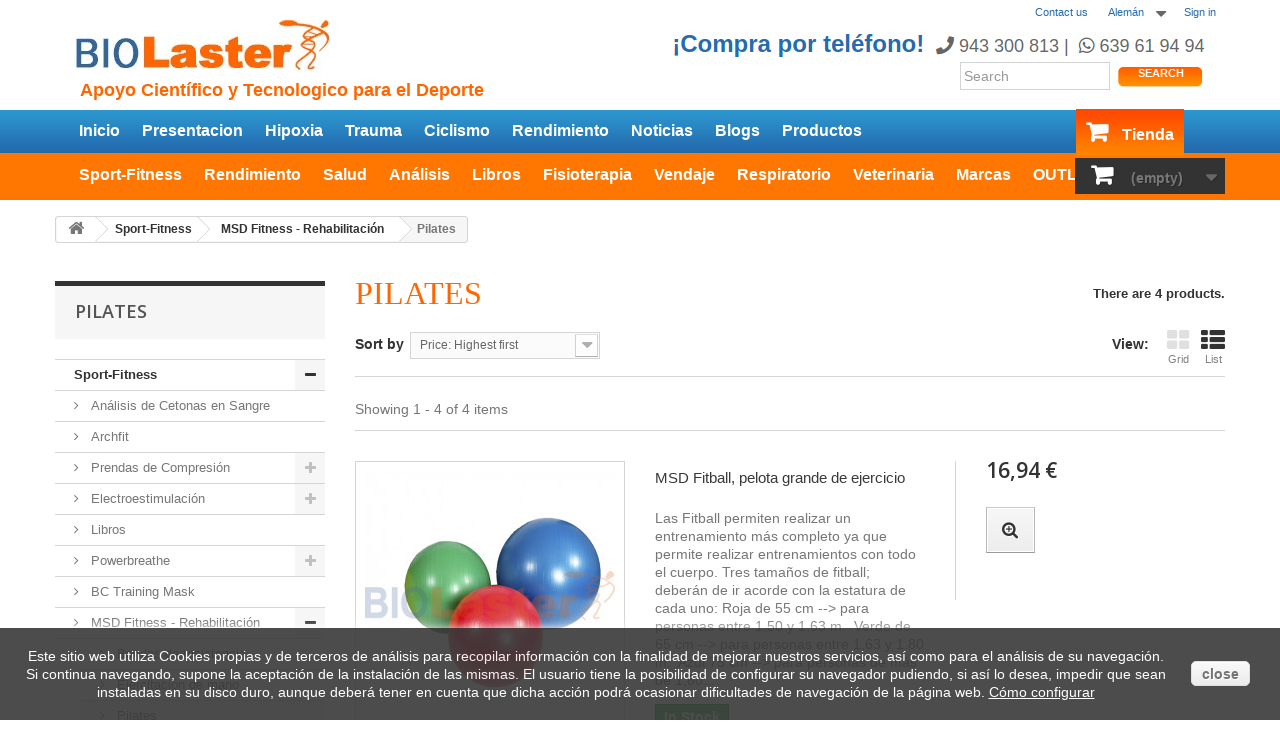

--- FILE ---
content_type: text/html; charset=utf-8
request_url: https://shop.biolaster.com/de/205-pilates
body_size: 15176
content:
<!DOCTYPE HTML> <!--[if lt IE 7]><html class="no-js lt-ie9 lt-ie8 lt-ie7" lang="de"><![endif]--> <!--[if IE 7]><html class="no-js lt-ie9 lt-ie8 ie7" lang="de"><![endif]--> <!--[if IE 8]><html class="no-js lt-ie9 ie8" lang="de"><![endif]--> <!--[if gt IE 8]><html class="no-js ie9" lang="de"><![endif]--><html lang="de"><head>   <meta charset="utf-8" /><title>Pilates - Biolaster</title><meta name="generator" content="PrestaShop" /><meta name="robots" content="index,follow" /><meta name="viewport" content="width=device-width, minimum-scale=0.25, maximum-scale=1.6, initial-scale=1.0" /><meta name="apple-mobile-web-app-capable" content="yes" /><link rel="icon" type="image/vnd.microsoft.icon" href="/img/favicon.ico?1748502391" /><link rel="shortcut icon" type="image/x-icon" href="/img/favicon.ico?1748502391" /><link rel="stylesheet" href="/themes/default-bootstrap/css/global.css" type="text/css" media="all" /><link rel="stylesheet" href="/themes/default-bootstrap/css/autoload/highdpi.css" type="text/css" media="all" /><link rel="stylesheet" href="/themes/default-bootstrap/css/autoload/responsive-tables.css" type="text/css" media="all" /><link rel="stylesheet" href="/themes/default-bootstrap/css/autoload/uniform.default.css" type="text/css" media="all" /><link rel="stylesheet" href="/themes/default-bootstrap/css/product_list.css" type="text/css" media="all" /><link rel="stylesheet" href="/themes/default-bootstrap/css/category.css" type="text/css" media="all" /><link rel="stylesheet" href="/themes/default-bootstrap/css/scenes.css" type="text/css" media="all" /><link rel="stylesheet" href="/themes/default-bootstrap/css/modules/blockbestsellers/blockbestsellers.css" type="text/css" media="all" /><link rel="stylesheet" href="/themes/default-bootstrap/css/modules/blockcart/blockcart.css" type="text/css" media="all" /><link rel="stylesheet" href="/js/jquery/plugins/bxslider/jquery.bxslider.css" type="text/css" media="all" /><link rel="stylesheet" href="/themes/default-bootstrap/css/modules/blockcategories/blockcategories.css" type="text/css" media="all" /><link rel="stylesheet" href="/themes/default-bootstrap/css/modules/blockcurrencies/blockcurrencies.css" type="text/css" media="all" /><link rel="stylesheet" href="/themes/default-bootstrap/css/modules/blocklanguages/blocklanguages.css" type="text/css" media="all" /><link rel="stylesheet" href="/themes/default-bootstrap/css/modules/blockcontact/blockcontact.css" type="text/css" media="all" /><link rel="stylesheet" href="/themes/default-bootstrap/css/modules/blockmyaccountfooter/blockmyaccount.css" type="text/css" media="all" /><link rel="stylesheet" href="/themes/default-bootstrap/css/modules/blocknewproducts/blocknewproducts.css" type="text/css" media="all" /><link rel="stylesheet" href="/themes/default-bootstrap/css/modules/blocknewsletter/blocknewsletter.css" type="text/css" media="all" /><link rel="stylesheet" href="/themes/default-bootstrap/css/modules/blocksearch/blocksearch.css" type="text/css" media="all" /><link rel="stylesheet" href="/js/jquery/plugins/autocomplete/jquery.autocomplete.css" type="text/css" media="all" /><link rel="stylesheet" href="/themes/default-bootstrap/css/modules/blockspecials/blockspecials.css" type="text/css" media="all" /><link rel="stylesheet" href="/themes/default-bootstrap/css/modules/blocktags/blocktags.css" type="text/css" media="all" /><link rel="stylesheet" href="/themes/default-bootstrap/css/modules/blocktopmenu/css/blocktopmenu.css" type="text/css" media="all" /><link rel="stylesheet" href="/themes/default-bootstrap/css/modules/blocktopmenu/css/superfish-modified.css" type="text/css" media="all" /><link rel="stylesheet" href="/themes/default-bootstrap/css/modules/blockuserinfo/blockuserinfo.css" type="text/css" media="all" /><link rel="stylesheet" href="/themes/default-bootstrap/css/modules/blockviewed/blockviewed.css" type="text/css" media="all" /><link rel="stylesheet" href="/themes/default-bootstrap/css/modules/homefeatured/homefeatured.css" type="text/css" media="all" /><link rel="stylesheet" href="/modules/themeconfigurator/css/hooks.css" type="text/css" media="all" /><link rel="stylesheet" href="/modules/psproductcountdown/views/css/psproductcountdown.css" type="text/css" media="all" /><link rel="stylesheet" href="/modules/psproductcountdown/views/css/themes/1.6/1-simple.css" type="text/css" media="all" /><link rel="stylesheet" href="/modules/customfields/views/css/customfields_common.css" type="text/css" media="all" />     <link rel="stylesheet" href="https://fonts.googleapis.com/css?family=Open+Sans:300,600&amp;subset=latin,latin-ext" type="text/css" media="all" /> <!--[if IE 8]> 
<script src="https://oss.maxcdn.com/libs/html5shiv/3.7.0/html5shiv.js"></script> 
<script src="https://oss.maxcdn.com/libs/respond.js/1.3.0/respond.min.js"></script> <![endif]--><link rel="stylesheet" href="/themes/default-bootstrap/css/custom.css" type="text/css" media="all">  </head><body id="category" class="category category-205 category-pilates show-left-column hide-right-column lang_de"><noscript><iframe src="https://www.googletagmanager.com/ns.html?id=GTM-TPLBD4M" height="0" width="0" style="display:none;visibility:hidden"></iframe></noscript><div id="page"><div class="header-container"> <header id="header"><div class="nav"><div class="container"><div class="row"> <nav><div class="header_user_info"> <a class="login" href="https://shop.biolaster.com/de/mi-cuenta" rel="nofollow" title="Log in to your customer account"> Sign in </a></div><div id="languages-block-top" class="languages-block"><div class="current"> <span>Alemán</span></div><ul id="first-languages" class="languages-block_ul toogle_content"><li > <a href="https://shop.biolaster.com/es/205-pilates" title="Español (Spanish)" rel="alternate" hreflang="es"> <span>Español</span> </a></li><li > <a href="https://shop.biolaster.com/fr/205-pilates" title="Français (French)" rel="alternate" hreflang="fr"> <span>Français</span> </a></li><li > <a href="https://shop.biolaster.com/en/205-pilates" title="English (United States)" rel="alternate" hreflang="en"> <span>English</span> </a></li><li > <a href="https://shop.biolaster.com/it/205-pilates" title="Italiano (Italy)" rel="alternate" hreflang="it"> <span>Italiano</span> </a></li><li class="selected"> <span>Alemán</span></li></ul></div><div id="contact-link" ><a href="http://www.biolaster.com/contact" title="Contact us">Contact us</a></div> <span class="shop-phone"> <i class="icon-phone"></i>Call us now: <strong>943 300 813</strong> </span></nav></div></div></div><div><div class="container"><div class="row"><div id="header_logo"> <a href="http://www.biolaster.com" title="Biolaster"> <img class="logo img-responsive" src="https://shop.biolaster.com/img/biolaster-logo-1447433577.jpg" alt="Biolaster" width="260" height="51"/><div id="tagline">Apoyo Cient&iacute;fico y Tecnologico para el Deporte</div> </a></div><div id="phone"> <a href="http://www.biolaster.com/quienes-somos/atencion-cliente"><img src="/themes/default-bootstrap/img/tel-es2.gif"> </a></div><div id="search_block_top" class="col-sm-4 clearfix"><form id="searchbox" method="get" action="//shop.biolaster.com/de/buscar" > <input type="hidden" name="controller" value="search" /> <input type="hidden" name="orderby" value="position" /> <input type="hidden" name="orderway" value="desc" /> <input class="search_query form-control" type="text" id="search_query_top" name="search_query" placeholder="Search" value="" /> <button type="submit" name="submit_search" class="btn btn-default button-search"> <span>Search</span> </button></form></div><div id="blockcarttop" class="col-sm-4 clearfix"><div class="shopping_cart"> <a href="https://shop.biolaster.com/de/pedido" title="View my shopping cart" rel="nofollow"> <b>Cart</b> <span class="ajax_cart_quantity unvisible">0</span> <span class="ajax_cart_product_txt unvisible">Product</span> <span class="ajax_cart_product_txt_s unvisible">Products</span> <span class="ajax_cart_total unvisible"> </span> <span class="ajax_cart_no_product">(empty)</span> </a><div class="cart_block block exclusive"><div class="block_content"><div class="cart_block_list"><p class="cart_block_no_products"> No products</p><div class="cart-prices"><div class="cart-prices-line first-line"></div><div class="cart-prices-line last-line"> <span class="price cart_block_total ajax_block_cart_total">0,00 €</span> <span>Total</span></div></div><p class="cart-buttons"> <a id="button_order_cart" class="btn btn-default button button-small" href="https://shop.biolaster.com/de/pedido" title="Check out" rel="nofollow"> <span> Check out<i class="icon-chevron-right right"></i> </span> </a></p></div></div></div></div></div><div id="layer_cart"><div class="clearfix"><div class="layer_cart_product col-xs-12 col-md-6"> <span class="cross" title="Close window"></span> <span class="title"> <i class="icon-check"></i>Product successfully added to your shopping cart </span><div class="product-image-container layer_cart_img"></div><div class="layer_cart_product_info"> <span id="layer_cart_product_title" class="product-name"></span> <span id="layer_cart_product_attributes"></span><div> <strong class="dark">Quantity</strong> <span id="layer_cart_product_quantity"></span></div><div> <strong class="dark">Total</strong> <span id="layer_cart_product_price"></span></div></div></div><div class="layer_cart_cart col-xs-12 col-md-6"> <span class="title"> <span class="ajax_cart_product_txt_s unvisible"> There are <span class="ajax_cart_quantity">0</span> items in your cart. </span> <span class="ajax_cart_product_txt "> There is 1 item in your cart. </span> </span><div class="layer_cart_row"> <strong class="dark"> Total products </strong> <span class="ajax_block_products_total"> </span></div><div class="button-container"> <span class="continue btn btn-default button exclusive-medium" title="Continue shopping"> <span> <i class="icon-chevron-left left"></i>Continue shopping </span> </span> <a class="btn btn-default button button-medium" href="https://shop.biolaster.com/de/pedido" title="Proceed to checkout" rel="nofollow"> <span> Proceed to checkout<i class="icon-chevron-right right"></i> </span> </a></div></div></div><div class="crossseling"></div></div><div class="layer_cart_overlay"></div><div id="block_top_menu" class="sf-contener clearfix col-lg-12"><div class="cat-title">Menu</div><ul class="sf-menu clearfix menu-content sf-js-enabled sf-arrows"><li><a href="http://www.biolaster.com/" title="Inicio" class="sf-with-ul">Inicio</a></li><li><a href="http://www.biolaster.com/quienes_somos" title="Presentacion" class="sf-with-ul">Presentacion</a></li><li><a href="http://www.biolaster.com/hipoxia" title="Hipoxia" class="sf-with-ul">Hipoxia</a></li><li><a href="http://www.biolaster.com/traumatologia" title="Trauma">Trauma</a></li><li><a href="http://www.biolaster.com/ciclismo" title="Ciclismo" class="sf-with-ul">Ciclismo</a></li><li><a href="http://www.biolaster.com/rendimiento_deportivo" title="Rendimiento" class="sf-with-ul">Rendimiento</a></li><li><a href="http://www.biolaster.com/news" title="Noticias" class="sf-with-ul">Noticias</a></li><li><a href="http://www.biolaster.com/blogs" title="Blogs" class="sf-with-ul">Blogs</a></li><li><a href="http://www.biolaster.com/productos" title="Productos" class="sf-with-ul">Productos</a></li><li><a href="/" title="Tienda" class="sf-with-ul">Tienda</a></li></ul></div><div id="block_top_submenu" class="sf-contener clearfix col-lg-12"><div class="cat-title">Categories</div><ul class="sf-menu clearfix menu-content"><li><a href="https://shop.biolaster.com/de/34-sport-fitness" title="Sport-Fitness">Sport-Fitness</a><ul><li><a href="https://shop.biolaster.com/de/280-analisis-de-cetonas-en-sangre" title="Análisis de Cetonas en Sangre">Análisis de Cetonas en Sangre</a></li><li><a href="https://shop.biolaster.com/de/40-archfit" title="Archfit">Archfit</a></li><li><a href="https://shop.biolaster.com/de/38-prendas-de-compresion" title="Prendas de Compresión">Prendas de Compresión</a><ul><li><a href="https://shop.biolaster.com/de/175-pantorrilleras" title="Pantorrilleras">Pantorrilleras</a></li><li><a href="https://shop.biolaster.com/de/176-medias" title="Medias">Medias</a></li><li><a href="https://shop.biolaster.com/de/177-calcetines" title="Calcetines">Calcetines</a></li></ul></li><li><a href="https://shop.biolaster.com/de/42-electroestimulacion" title="Electroestimulación">Electroestimulación</a><ul><li><a href="https://shop.biolaster.com/de/162-aparatos" title="Aparatos">Aparatos</a><ul><li><a href="https://shop.biolaster.com/de/164-tens" title="Tens">Tens</a></li></ul></li><li><a href="https://shop.biolaster.com/de/163-accesorios" title="Accesorios">Accesorios</a></li></ul></li><li><a href="https://shop.biolaster.com/de/43-libros" title="Libros">Libros</a></li><li><a href="https://shop.biolaster.com/de/41-powerbreathe" title="Powerbreathe">Powerbreathe</a><ul><li><a href="https://shop.biolaster.com/de/117-mecanicos" title="Mecánicos">Mecánicos</a></li><li><a href="https://shop.biolaster.com/de/127-electronicos-serie-k" title="Electrónicos - Serie K">Electrónicos - Serie K</a></li><li><a href="https://shop.biolaster.com/de/118-accesorios" title="Accesorios">Accesorios</a></li></ul></li><li><a href="https://shop.biolaster.com/de/238-bc-training-mask" title="BC Training Mask">BC Training Mask</a></li><li><a href="https://shop.biolaster.com/de/202-msd-fitness-rehabilitacion" title="MSD Fitness - Rehabilitación">MSD Fitness - Rehabilitación</a><ul><li><a href="https://shop.biolaster.com/de/203-bandas-de-resistencia" title="Bandas de resistencia">Bandas de resistencia</a></li><li><a href="https://shop.biolaster.com/de/204-ejercitacion-de-mano" title="Ejercitación de mano">Ejercitación de mano</a></li><li class="sfHoverForce"><a href="https://shop.biolaster.com/de/205-pilates" title="Pilates">Pilates</a></li><li><a href="https://shop.biolaster.com/de/206-plataformas-inestables" title="Plataformas inestables">Plataformas inestables</a></li><li><a href="https://shop.biolaster.com/de/207-trx-fuerza" title="TRX / Fuerza">TRX / Fuerza</a></li></ul></li><li><a href="https://shop.biolaster.com/de/137-terapia-friocalor" title="Terapia Frío/Calor">Terapia Frío/Calor</a><ul><li><a href="https://shop.biolaster.com/de/141-solo-frio" title="Sólo frío">Sólo frío</a></li><li><a href="https://shop.biolaster.com/de/142-solo-calor" title="Sólo calor">Sólo calor</a></li><li><a href="https://shop.biolaster.com/de/143-frio-y-calor" title="Frío y calor">Frío y calor</a></li></ul></li><li><a href="https://shop.biolaster.com/de/224-protecciones-deportivas" title="Protecciones Deportivas">Protecciones Deportivas</a></li><li><a href="https://shop.biolaster.com/de/227-mascara-de-entrenamiento-phantom" title="Máscara de Entrenamiento Phantom">Máscara de Entrenamiento Phantom</a></li></ul></li><li><a href="https://shop.biolaster.com/de/20-rendimiento" title="Rendimiento">Rendimiento</a><ul><li><a href="https://shop.biolaster.com/de/52-electroestimulacion" title="Electroestimulación">Electroestimulación</a><ul><li><a href="https://shop.biolaster.com/de/166-aparatos" title="Aparatos">Aparatos</a><ul><li><a href="https://shop.biolaster.com/de/168-tens" title="Tens">Tens</a></li></ul></li><li><a href="https://shop.biolaster.com/de/167-accesorios" title="Accesorios">Accesorios</a></li></ul></li><li><a href="https://shop.biolaster.com/de/44-hipoxia" title="Hipoxia">Hipoxia</a><ul><li><a href="https://shop.biolaster.com/de/230-kits-entrenamiento-hipoxia-altitud-simulada" title="Kits Hipoxia">Kits Hipoxia</a></li><li><a href="https://shop.biolaster.com/de/114-aparatos" title="Aparatos">Aparatos</a></li><li><a href="https://shop.biolaster.com/de/215-tiendas-hipoxia" title="Tiendas Hipoxia">Tiendas Hipoxia</a></li><li><a href="https://shop.biolaster.com/de/293-hiperoxia" title="Hiperoxia">Hiperoxia</a></li><li><a href="https://shop.biolaster.com/de/113-accesorios" title="Accesorios">Accesorios</a><ul><li><a href="https://shop.biolaster.com/de/155-mascaras" title="Máscaras">Máscaras</a></li><li><a href="https://shop.biolaster.com/de/259-sets-de-ejercicio" title="Sets de Ejercicio">Sets de Ejercicio</a></li><li><a href="https://shop.biolaster.com/de/156-analizadores-de-oxigeno" title="Analizadores de oxígeno">Analizadores de oxígeno</a></li><li><a href="https://shop.biolaster.com/de/241-pulsioximetros" title="Pulsioxímetros">Pulsioxímetros</a></li><li><a href="https://shop.biolaster.com/de/253-tubos-de-conexion" title="Tubos de Conexión">Tubos de Conexión</a></li><li><a href="https://shop.biolaster.com/de/252-bolsas-de-expansion" title="Bolsas de Expansión">Bolsas de Expansión</a></li><li><a href="https://shop.biolaster.com/de/158-accesorios-hypoxico" title="Accesorios Hypoxico">Accesorios Hypoxico</a></li><li><a href="https://shop.biolaster.com/de/159-otros-accesorios" title="Otros accesorios">Otros accesorios</a></li></ul></li></ul></li><li><a href="https://shop.biolaster.com/de/49-analizadores-lactato" title="Lactato">Lactato</a><ul><li><a href="https://shop.biolaster.com/de/178-biosen" title="Biosen">Biosen</a></li><li><a href="https://shop.biolaster.com/de/261-lactate-scout-4" title="Lactate Scout 4">Lactate Scout 4</a><ul><li><a href="https://shop.biolaster.com/de/262-analizadores" title="Analizadores">Analizadores</a></li><li><a href="https://shop.biolaster.com/de/263-accesorios-consumibles" title="Accesorios / Consumibles">Accesorios / Consumibles</a></li></ul></li></ul></li><li><a href="https://shop.biolaster.com/de/231-hemoglobina" title="Hemoglobina">Hemoglobina</a><ul><li><a href="https://shop.biolaster.com/de/244-diaspect-tm" title="DiaSpect TM">DiaSpect TM</a><ul><li><a href="https://shop.biolaster.com/de/233-aparatos" title="Aparatos">Aparatos</a></li><li><a href="https://shop.biolaster.com/de/234-accesorios" title="Accesorios">Accesorios</a></li></ul></li><li><a href="https://shop.biolaster.com/de/245-hemo-control" title="Hemo Control">Hemo Control</a><ul><li><a href="https://shop.biolaster.com/de/246-aparatos" title="Aparatos">Aparatos</a></li><li><a href="https://shop.biolaster.com/de/247-acceosrios" title="Acceosrios">Acceosrios</a></li></ul></li><li><a href="https://shop.biolaster.com/de/254-quo-lab" title="Quo-Lab">Quo-Lab</a><ul><li><a href="https://shop.biolaster.com/de/273-aparatos" title="Aparatos">Aparatos</a></li><li><a href="https://shop.biolaster.com/de/274-accesorios" title="Accesorios">Accesorios</a></li></ul></li></ul></li><li><a href="https://shop.biolaster.com/de/281-analisis-de-cetonas-sangre" title="Análisis de Cetonas">Análisis de Cetonas</a></li><li><a href="https://shop.biolaster.com/de/217-prendas-de-compresion" title="Prendas de Compresión">Prendas de Compresión</a><ul><li><a href="https://shop.biolaster.com/de/218-pantorrilleras" title="Pantorrilleras">Pantorrilleras</a></li><li><a href="https://shop.biolaster.com/de/220-medias" title="Medias">Medias</a></li><li><a href="https://shop.biolaster.com/de/221-calcetines" title="Calcetines">Calcetines</a></li></ul></li><li><a href="https://shop.biolaster.com/de/53-libros" title="Libros">Libros</a></li><li><a href="https://shop.biolaster.com/de/51-powerbreathe" title="Powerbreathe">Powerbreathe</a><ul><li><a href="https://shop.biolaster.com/de/119-mecanicos" title="Mecánicos">Mecánicos</a></li><li><a href="https://shop.biolaster.com/de/128-electronicos-serie-k" title="Electrónicos - Serie K">Electrónicos - Serie K</a></li><li><a href="https://shop.biolaster.com/de/120-accesorios" title="Accesorios">Accesorios</a></li></ul></li><li><a href="https://shop.biolaster.com/de/239-bc-training-mask" title="BC Training Mask">BC Training Mask</a></li><li><a href="https://shop.biolaster.com/de/50-pulsioximetros" title="Pulsioxímetros">Pulsioxímetros</a></li><li><a href="https://shop.biolaster.com/de/54-ropa-refrigerante" title="Ropa refrigerante">Ropa refrigerante</a></li><li><a href="https://shop.biolaster.com/de/138-terapia-friocalor" title="Terapia Frío/Calor">Terapia Frío/Calor</a><ul><li><a href="https://shop.biolaster.com/de/144-solo-frio" title="Sólo frío">Sólo frío</a></li><li><a href="https://shop.biolaster.com/de/145-solo-calor" title="Sólo calor">Sólo calor</a></li><li><a href="https://shop.biolaster.com/de/146-frio-y-calor" title="Frío y calor">Frío y calor</a></li></ul></li><li><a href="https://shop.biolaster.com/de/228-mascara-entrenamiento-phantom" title="Mascara Entrenamiento Phantom">Mascara Entrenamiento Phantom</a></li></ul></li><li><a href="https://shop.biolaster.com/de/31-salud" title="Salud">Salud</a><ul><li><a href="https://shop.biolaster.com/de/59-archfit" title="Archfit">Archfit</a></li><li><a href="https://shop.biolaster.com/de/56-incentivadores-respiratorios" title="Incentivadores Respiratorios">Incentivadores Respiratorios</a></li><li><a href="https://shop.biolaster.com/de/61-electroestimulacion" title="Electroestimulación">Electroestimulación</a><ul><li><a href="https://shop.biolaster.com/de/170-aparatos" title="Aparatos">Aparatos</a><ul><li><a href="https://shop.biolaster.com/de/173-tens" title="Tens">Tens</a></li></ul></li><li><a href="https://shop.biolaster.com/de/171-accesorios" title="Accesorios">Accesorios</a></li></ul></li><li><a href="https://shop.biolaster.com/de/288-lancetas" title="Lancetas">Lancetas</a></li><li><a href="https://shop.biolaster.com/de/57-analizadores-lactato" title="Lactato">Lactato</a><ul><li><a href="https://shop.biolaster.com/de/185-biosen" title="Biosen">Biosen</a></li><li><a href="https://shop.biolaster.com/de/186-lactate-scout" title="Lactate Scout">Lactate Scout</a><ul><li><a href="https://shop.biolaster.com/de/187-analizadores" title="Analizadores">Analizadores</a></li><li><a href="https://shop.biolaster.com/de/188-accesorios" title="Accesorios">Accesorios</a></li></ul></li></ul></li><li><a href="https://shop.biolaster.com/de/232-hemoglobina" title="Hemoglobina">Hemoglobina</a><ul><li><a href="https://shop.biolaster.com/de/248-diaspect-tm" title="DiaSpect TM">DiaSpect TM</a><ul><li><a href="https://shop.biolaster.com/de/235-aparatos" title="Aparatos">Aparatos</a></li><li><a href="https://shop.biolaster.com/de/236-accesorios" title="Accesorios">Accesorios</a></li></ul></li><li><a href="https://shop.biolaster.com/de/249-hemo-contorl" title="Hemo Contorl">Hemo Contorl</a><ul><li><a href="https://shop.biolaster.com/de/250-aparatos" title="Aparatos">Aparatos</a></li><li><a href="https://shop.biolaster.com/de/251-acceosrios" title="Acceosrios">Acceosrios</a></li></ul></li><li><a href="https://shop.biolaster.com/de/255-quo-lab" title="Quo-Lab">Quo-Lab</a><ul><li><a href="https://shop.biolaster.com/de/275-aparatos" title="Aparatos">Aparatos</a></li><li><a href="https://shop.biolaster.com/de/276-accesorios" title="Accesorios">Accesorios</a></li></ul></li></ul></li><li><a href="https://shop.biolaster.com/de/282-analisis-de-cetonas-sangre" title="Análisis de Cetonas">Análisis de Cetonas</a></li><li><a href="https://shop.biolaster.com/de/62-libros" title="Libros">Libros</a></li><li><a href="https://shop.biolaster.com/de/223-prendas-de-compresion-medica" title="Prendas de Compresión Médica">Prendas de Compresión Médica</a></li><li><a href="https://shop.biolaster.com/de/19-ortopedia" title="Ortopedia">Ortopedia</a><ul><li><a href="https://shop.biolaster.com/de/130-tronco" title="Tronco">Tronco</a></li><li><a href="https://shop.biolaster.com/de/125-extremidad-superior" title="Extremidad Superior">Extremidad Superior</a></li><li><a href="https://shop.biolaster.com/de/124-extremidad-inferior" title="Extremidad Inferior">Extremidad Inferior</a><ul><li><a href="https://shop.biolaster.com/de/195-rodilla" title="Rodilla">Rodilla</a></li><li><a href="https://shop.biolaster.com/de/196-pie" title="Pie">Pie</a></li></ul></li><li><a href="https://shop.biolaster.com/de/189-fascitis-plantar" title="Fascitis plantar">Fascitis plantar</a></li></ul></li><li><a href="https://shop.biolaster.com/de/310-respiratorio" title="Respiratorio">Respiratorio</a></li><li><a href="https://shop.biolaster.com/de/291-tensiometros" title="Tensiómetros">Tensiómetros</a></li><li><a href="https://shop.biolaster.com/de/292-termometros" title="Termómetros">Termómetros</a></li><li><a href="https://shop.biolaster.com/de/58-pulsioximetros" title="Pulsioximetros">Pulsioximetros</a></li><li><a href="https://shop.biolaster.com/de/60-powerbreathe" title="Powerbreathe">Powerbreathe</a><ul><li><a href="https://shop.biolaster.com/de/121-mecanicos" title="Mecánicos">Mecánicos</a></li><li><a href="https://shop.biolaster.com/de/126-electronicos-serie-k" title="Electrónicos - Serie K">Electrónicos - Serie K</a></li><li><a href="https://shop.biolaster.com/de/122-accesorios" title="Accesorios">Accesorios</a></li></ul></li><li><a href="https://shop.biolaster.com/de/266-moves-in-motion-fitness-rehabilitacion" title="MOVES IN MOTION FITNESS - REHABILITACIÓN">MOVES IN MOTION FITNESS - REHABILITACIÓN</a><ul><li><a href="https://shop.biolaster.com/de/267-bandas-de-resistencia" title="Bandas de Resistencia">Bandas de Resistencia</a></li><li><a href="https://shop.biolaster.com/de/268-ejercitacion-de-mano" title="Ejercitación de mano">Ejercitación de mano</a></li><li><a href="https://shop.biolaster.com/de/269-pilates" title="Pilates">Pilates</a></li><li><a href="https://shop.biolaster.com/de/270-plataformas-inestables" title="Plataformas Inestables">Plataformas Inestables</a></li><li><a href="https://shop.biolaster.com/de/290-fuerza" title="Fuerza">Fuerza</a></li></ul></li><li><a href="https://shop.biolaster.com/de/63-ropa-refrigerante" title="Ropa refrigerante">Ropa refrigerante</a></li><li><a href="https://shop.biolaster.com/de/139-terapia-friocalor" title="Terapia Frío/Calor">Terapia Frío/Calor</a><ul><li><a href="https://shop.biolaster.com/de/147-solo-frio" title="Sólo frío">Sólo frío</a></li><li><a href="https://shop.biolaster.com/de/148-solo-calor" title="Sólo calor">Sólo calor</a></li><li><a href="https://shop.biolaster.com/de/149-frio-y-calor" title="Frío y calor">Frío y calor</a></li></ul></li></ul></li><li><a href="https://shop.biolaster.com/de/313-analisis" title="Análisis">Análisis</a><ul><li><a href="https://shop.biolaster.com/de/314-analisis-de-lactato" title="Análisis de Lactato">Análisis de Lactato</a></li><li><a href="https://shop.biolaster.com/de/315-analisis-de-hemoglobina" title="Análisis de Hemoglobina">Análisis de Hemoglobina</a></li><li><a href="https://shop.biolaster.com/de/316-cetonas" title="Cetonas">Cetonas</a></li><li><a href="https://shop.biolaster.com/de/317-creatinkinasa-ck" title="CreatinKinasa CK">CreatinKinasa CK</a></li><li><a href="https://shop.biolaster.com/de/318-analisis-multiparametro" title="Análisis Multiparámetro">Análisis Multiparámetro</a></li></ul></li><li><a href="https://shop.biolaster.com/de/22-libros" title="Libros">Libros</a><ul><li><a href="https://shop.biolaster.com/de/103-vendaje" title="Vendaje">Vendaje</a></li><li><a href="https://shop.biolaster.com/de/192-entrenamiento-y-fisiologia" title="Entrenamiento y Fisiología">Entrenamiento y Fisiología</a></li><li><a href="https://shop.biolaster.com/de/193-terapia-y-rehabilitacion" title="Terapia y Rehabilitación">Terapia y Rehabilitación</a></li><li><a href="https://shop.biolaster.com/de/194-deporte" title="Deporte">Deporte</a></li></ul></li><li><a href="https://shop.biolaster.com/de/35-fisioterapia" title="Fisioterapia">Fisioterapia</a><ul><li><a href="https://shop.biolaster.com/de/134-cremas-y-aceites" title="Cremas y aceites">Cremas y aceites</a><ul><li><a href="https://shop.biolaster.com/de/32-rowo" title="Rowo">Rowo</a></li><li><a href="https://shop.biolaster.com/de/33-mebaline" title="Mebaline">Mebaline</a></li></ul></li><li><a href="https://shop.biolaster.com/de/136-papel-camilla" title="Papel Camilla">Papel Camilla</a></li><li><a href="https://shop.biolaster.com/de/140-terapia-friocalor" title="Terapia Frío/Calor">Terapia Frío/Calor</a><ul><li><a href="https://shop.biolaster.com/de/150-solo-frio" title="Sólo frío">Sólo frío</a></li><li><a href="https://shop.biolaster.com/de/151-solo-calor" title="Sólo calor">Sólo calor</a></li><li><a href="https://shop.biolaster.com/de/152-frio-y-calor" title="Frío y calor">Frío y calor</a></li></ul></li><li><a href="https://shop.biolaster.com/de/199-msd-fitness-rehabilitacion" title="MSD Fitness - Rehabilitación">MSD Fitness - Rehabilitación</a><ul><li><a href="https://shop.biolaster.com/de/209-bandas-de-resistencia" title="Bandas de resistencia">Bandas de resistencia</a></li><li><a href="https://shop.biolaster.com/de/210-ejercitacion-de-mano" title="Ejercitación de mano">Ejercitación de mano</a></li><li><a href="https://shop.biolaster.com/de/211-pilates" title="Pilates">Pilates</a></li><li><a href="https://shop.biolaster.com/de/212-plataformas-inestables" title="Plataformas inestables">Plataformas inestables</a></li><li><a href="https://shop.biolaster.com/de/213-trx-fuerza" title="TRX / Fuerza">TRX / Fuerza</a></li></ul></li><li><a href="https://shop.biolaster.com/de/294-material-desechable" title="Material Desechable">Material Desechable</a></li><li><a href="https://shop.biolaster.com/de/305-fisioterapia-respiratoria" title="Fisioterapia Respiratoria">Fisioterapia Respiratoria</a></li></ul></li><li><a href="https://shop.biolaster.com/de/36-vendaje" title="Vendaje">Vendaje</a><ul><li><a href="https://shop.biolaster.com/de/69-accesorios" title="Accesorios">Accesorios</a></li><li><a href="https://shop.biolaster.com/de/64-cross-tape" title="Cross tape">Cross tape</a></li><li><a href="https://shop.biolaster.com/de/71-libros" title="Libros">Libros</a></li><li><a href="https://shop.biolaster.com/de/66-sport-tape" title="Sport tape">Sport tape</a></li><li><a href="https://shop.biolaster.com/de/65-temtex" title="Temtex">Temtex</a></li><li><a href="https://shop.biolaster.com/de/70-packs" title="Packs">Packs</a></li><li><a href="https://shop.biolaster.com/de/201-cursos-kinesiotaping" title="Cursos Kinesiotaping">Cursos Kinesiotaping</a></li></ul></li><li><a href="https://shop.biolaster.com/de/299-respiratorio" title="Respiratorio">Respiratorio</a><ul><li><a href="https://shop.biolaster.com/de/300-concentradores-de-oxigeno" title="Concentradores de Oxígeno">Concentradores de Oxígeno</a></li><li><a href="https://shop.biolaster.com/de/301-powerbreathe" title="POWERbreathe">POWERbreathe</a></li><li><a href="https://shop.biolaster.com/de/302-incentivadores-respiratorios" title="Incentivadores Respiratorios">Incentivadores Respiratorios</a></li><li><a href="https://shop.biolaster.com/de/284-covid" title="Covid">Covid</a><ul><li><a href="https://shop.biolaster.com/de/285-pulsioximetros" title="Pulsioxímetros">Pulsioxímetros</a></li><li><a href="https://shop.biolaster.com/de/289-kits-de-proteccion" title="Kits de Protección">Kits de Protección</a></li><li><a href="https://shop.biolaster.com/de/287-proteccion-y-seguridad" title="Protección y Seguridad">Protección y Seguridad</a></li></ul></li></ul></li><li><a href="https://shop.biolaster.com/de/303-veterinaria" title="Veterinaria">Veterinaria</a></li><li><a href="https://shop.biolaster.com/de/37-marcas" title="Marcas">Marcas</a><ul><li><a href="https://shop.biolaster.com/de/72-archfit" title="ArchFit">ArchFit</a></li><li><a href="https://shop.biolaster.com/de/73-arcticheat" title="ArcticHeat">ArcticHeat</a></li><li><a href="https://shop.biolaster.com/de/123-bauerfeind" title="Bauerfeind">Bauerfeind</a></li><li><a href="https://shop.biolaster.com/de/74-bc-cross-patch" title="BC Cross Patch">BC Cross Patch</a></li><li><a href="https://shop.biolaster.com/de/295-bc-ortho" title="BC Ortho">BC Ortho</a></li><li><a href="https://shop.biolaster.com/de/283-bcoxygen" title="BCOxygen">BCOxygen</a></li><li><a href="https://shop.biolaster.com/de/96-bc-sport-tape" title="BC Sport Tape">BC Sport Tape</a></li><li><a href="https://shop.biolaster.com/de/240-bc-training-mask" title="BC Training Mask">BC Training Mask</a></li><li><a href="https://shop.biolaster.com/de/278-bioaltitude" title="BioAltitude">BioAltitude</a></li><li><a href="https://shop.biolaster.com/de/99-biosen" title="Biosen">Biosen</a></li><li><a href="https://shop.biolaster.com/de/76-compressport" title="Compressport">Compressport</a></li><li><a href="https://shop.biolaster.com/de/77-contec" title="Contec">Contec</a></li><li><a href="https://shop.biolaster.com/de/242-diaspect-tm" title="DiaSpect TM">DiaSpect TM</a></li><li><a href="https://shop.biolaster.com/de/78-djo" title="DJO">DJO</a></li><li><a href="https://shop.biolaster.com/de/279-ebketone" title="eBketone">eBketone</a></li><li><a href="https://shop.biolaster.com/de/79-go2altitude" title="Go2altitude">Go2altitude</a></li><li><a href="https://shop.biolaster.com/de/237-hemo-control" title="Hemo Control">Hemo Control</a></li><li><a href="https://shop.biolaster.com/de/81-hypoxico" title="Hypoxico">Hypoxico</a></li><li><a href="https://shop.biolaster.com/de/82-lactate-scout" title="Lactate Scout">Lactate Scout</a></li><li><a href="https://shop.biolaster.com/de/90-libros" title="Libros">Libros</a></li><li><a href="https://shop.biolaster.com/de/229-mascara-entrenamiento-phantom" title="Máscara Entrenamiento Phantom">Máscara Entrenamiento Phantom</a></li><li><a href="https://shop.biolaster.com/de/83-mebaline" title="Mebaline">Mebaline</a></li><li><a href="https://shop.biolaster.com/de/200-msd-fitness-rehabilitacion" title="MSD Fitness - Rehabilitación">MSD Fitness - Rehabilitación</a></li><li><a href="https://shop.biolaster.com/de/91-pielaster" title="Pielaster">Pielaster</a></li><li><a href="https://shop.biolaster.com/de/84-powerbreathe" title="Powerbreathe">Powerbreathe</a><ul></ul></li><li><a href="https://shop.biolaster.com/de/277-quo-lab" title="Quo-Lab">Quo-Lab</a></li><li><a href="https://shop.biolaster.com/de/85-rowo" title="Rowo">Rowo</a></li><li><a href="https://shop.biolaster.com/de/319-simplextas" title="SimplexTAS™">SimplexTAS™</a></li><li><a href="https://shop.biolaster.com/de/309-scaleo-medical" title="Scaleo-Medical">Scaleo-Medical</a></li><li><a href="https://shop.biolaster.com/de/87-temtex" title="Temtex">Temtex</a></li><li><a href="https://shop.biolaster.com/de/260-unistik-3" title="Unistik 3">Unistik 3</a></li><li><a href="https://shop.biolaster.com/de/308-lactate-scout-sport" title="Lactate Scout Sport">Lactate Scout Sport</a></li></ul></li><li><a href="https://shop.biolaster.com/de/108-outlet" title="OUTLET">OUTLET</a></li></ul></div></div></div></div> </header></div><div class="columns-container"><div id="columns" class="container"><div class="breadcrumb clearfix"> <a class="home" href="https://shop.biolaster.com/" title="Return to Home"><i class="icon-home"></i></a> <span class="navigation-pipe">&gt;</span> <span class="navigation_page"><span itemscope itemtype="http://data-vocabulary.org/Breadcrumb"><a itemprop="url" href="https://shop.biolaster.com/de/34-sport-fitness" title="Sport-Fitness" ><span itemprop="title">Sport-Fitness</span></a></span><span class="navigation-pipe">></span><span itemscope itemtype="http://data-vocabulary.org/Breadcrumb"><a itemprop="url" href="https://shop.biolaster.com/de/202-msd-fitness-rehabilitacion" title="MSD Fitness - Rehabilitaci&oacute;n" ><span itemprop="title">MSD Fitness - Rehabilitaci&oacute;n</span></a></span><span class="navigation-pipe">></span>Pilates</span></div><div id="slider_row" class="row"></div><div class="row"><div id="left_column" class="column col-xs-12 col-sm-3"><div id="categories_block_left" class="block"><h2 class="title_block"> Pilates</h2><div class="block_content"><ul class="tree dhtml"><li > <a href="https://shop.biolaster.com/de/34-sport-fitness" title=""> Sport-Fitness </a><ul><li > <a href="https://shop.biolaster.com/de/280-analisis-de-cetonas-en-sangre" title=""> Análisis de Cetonas en Sangre </a></li><li > <a href="https://shop.biolaster.com/de/40-archfit" title=""> Archfit </a></li><li > <a href="https://shop.biolaster.com/de/38-prendas-de-compresion" title=""> Prendas de Compresión </a><ul><li > <a href="https://shop.biolaster.com/de/175-pantorrilleras" title=""> Pantorrilleras </a></li><li > <a href="https://shop.biolaster.com/de/176-medias" title=""> Medias </a></li><li class="last"> <a href="https://shop.biolaster.com/de/177-calcetines" title=""> Calcetines </a></li></ul></li><li > <a href="https://shop.biolaster.com/de/42-electroestimulacion" title=""> Electroestimulación </a><ul><li > <a href="https://shop.biolaster.com/de/162-aparatos" title=""> Aparatos </a><ul><li class="last"> <a href="https://shop.biolaster.com/de/164-tens" title=""> Tens </a></li></ul></li><li class="last"> <a href="https://shop.biolaster.com/de/163-accesorios" title=""> Accesorios </a></li></ul></li><li > <a href="https://shop.biolaster.com/de/43-libros" title=""> Libros </a></li><li > <a href="https://shop.biolaster.com/de/41-powerbreathe" title=""> Powerbreathe </a><ul><li > <a href="https://shop.biolaster.com/de/117-mecanicos" title=""> Mecánicos </a></li><li > <a href="https://shop.biolaster.com/de/127-electronicos-serie-k" title=""> Electrónicos - Serie K </a></li><li class="last"> <a href="https://shop.biolaster.com/de/118-accesorios" title=""> Accesorios </a></li></ul></li><li > <a href="https://shop.biolaster.com/de/238-bc-training-mask" title=""> BC Training Mask </a></li><li > <a href="https://shop.biolaster.com/de/202-msd-fitness-rehabilitacion" title=""> MSD Fitness - Rehabilitación </a><ul><li > <a href="https://shop.biolaster.com/de/203-bandas-de-resistencia" title=""> Bandas de resistencia </a></li><li > <a href="https://shop.biolaster.com/de/204-ejercitacion-de-mano" title=""> Ejercitación de mano </a></li><li > <a href="https://shop.biolaster.com/de/205-pilates" class="selected" title=""> Pilates </a></li><li > <a href="https://shop.biolaster.com/de/206-plataformas-inestables" title=""> Plataformas inestables </a></li><li class="last"> <a href="https://shop.biolaster.com/de/207-trx-fuerza" title=""> TRX / Fuerza </a></li></ul></li><li > <a href="https://shop.biolaster.com/de/137-terapia-friocalor" title=""> Terapia Frío/Calor </a><ul><li > <a href="https://shop.biolaster.com/de/141-solo-frio" title=""> Sólo frío </a></li><li > <a href="https://shop.biolaster.com/de/142-solo-calor" title=""> Sólo calor </a></li><li class="last"> <a href="https://shop.biolaster.com/de/143-frio-y-calor" title=""> Frío y calor </a></li></ul></li><li > <a href="https://shop.biolaster.com/de/224-protecciones-deportivas" title=""> Protecciones Deportivas </a></li><li class="last"> <a href="https://shop.biolaster.com/de/227-mascara-de-entrenamiento-phantom" title=""> Máscara de Entrenamiento Phantom </a></li></ul></li><li > <a href="https://shop.biolaster.com/de/20-rendimiento" title=""> Rendimiento </a><ul><li > <a href="https://shop.biolaster.com/de/52-electroestimulacion" title=""> Electroestimulación </a><ul><li > <a href="https://shop.biolaster.com/de/166-aparatos" title=""> Aparatos </a><ul><li class="last"> <a href="https://shop.biolaster.com/de/168-tens" title=""> Tens </a></li></ul></li><li class="last"> <a href="https://shop.biolaster.com/de/167-accesorios" title=""> Accesorios </a></li></ul></li><li > <a href="https://shop.biolaster.com/de/44-hipoxia" title=""> Hipoxia </a><ul><li > <a href="https://shop.biolaster.com/de/230-kits-entrenamiento-hipoxia-altitud-simulada" title=""> Kits Hipoxia </a></li><li > <a href="https://shop.biolaster.com/de/114-aparatos" title=""> Aparatos </a></li><li > <a href="https://shop.biolaster.com/de/215-tiendas-hipoxia" title=""> Tiendas Hipoxia </a></li><li > <a href="https://shop.biolaster.com/de/293-hiperoxia" title=""> Hiperoxia </a></li><li class="last"> <a href="https://shop.biolaster.com/de/113-accesorios" title=""> Accesorios </a><ul><li > <a href="https://shop.biolaster.com/de/155-mascaras" title=""> Máscaras </a></li><li > <a href="https://shop.biolaster.com/de/259-sets-de-ejercicio" title=""> Sets de Ejercicio </a></li><li > <a href="https://shop.biolaster.com/de/156-analizadores-de-oxigeno" title=""> Analizadores de oxígeno </a></li><li > <a href="https://shop.biolaster.com/de/241-pulsioximetros" title=""> Pulsioxímetros </a></li><li > <a href="https://shop.biolaster.com/de/253-tubos-de-conexion" title=""> Tubos de Conexión </a></li><li > <a href="https://shop.biolaster.com/de/252-bolsas-de-expansion" title=""> Bolsas de Expansión </a></li><li > <a href="https://shop.biolaster.com/de/158-accesorios-hypoxico" title=""> Accesorios Hypoxico </a></li><li class="last"> <a href="https://shop.biolaster.com/de/159-otros-accesorios" title=""> Otros accesorios </a></li></ul></li></ul></li><li > <a href="https://shop.biolaster.com/de/49-analizadores-lactato" title=""> Lactato </a><ul><li > <a href="https://shop.biolaster.com/de/178-biosen" title=""> Biosen </a></li><li class="last"> <a href="https://shop.biolaster.com/de/261-lactate-scout-4" title=""> Lactate Scout 4 </a><ul><li > <a href="https://shop.biolaster.com/de/262-analizadores" title=""> Analizadores </a></li><li class="last"> <a href="https://shop.biolaster.com/de/263-accesorios-consumibles" title=""> Accesorios / Consumibles </a></li></ul></li></ul></li><li > <a href="https://shop.biolaster.com/de/231-hemoglobina" title=""> Hemoglobina </a><ul><li > <a href="https://shop.biolaster.com/de/244-diaspect-tm" title=""> DiaSpect TM </a><ul><li > <a href="https://shop.biolaster.com/de/233-aparatos" title=""> Aparatos </a></li><li class="last"> <a href="https://shop.biolaster.com/de/234-accesorios" title=""> Accesorios </a></li></ul></li><li > <a href="https://shop.biolaster.com/de/245-hemo-control" title=""> Hemo Control </a><ul><li > <a href="https://shop.biolaster.com/de/246-aparatos" title=""> Aparatos </a></li><li class="last"> <a href="https://shop.biolaster.com/de/247-acceosrios" title=""> Acceosrios </a></li></ul></li><li class="last"> <a href="https://shop.biolaster.com/de/254-quo-lab" title=""> Quo-Lab </a><ul><li > <a href="https://shop.biolaster.com/de/273-aparatos" title=""> Aparatos </a></li><li class="last"> <a href="https://shop.biolaster.com/de/274-accesorios" title=""> Accesorios </a></li></ul></li></ul></li><li > <a href="https://shop.biolaster.com/de/281-analisis-de-cetonas-sangre" title=""> Análisis de Cetonas </a></li><li > <a href="https://shop.biolaster.com/de/217-prendas-de-compresion" title=""> Prendas de Compresión </a><ul><li > <a href="https://shop.biolaster.com/de/218-pantorrilleras" title=""> Pantorrilleras </a></li><li > <a href="https://shop.biolaster.com/de/220-medias" title=""> Medias </a></li><li class="last"> <a href="https://shop.biolaster.com/de/221-calcetines" title=""> Calcetines </a></li></ul></li><li > <a href="https://shop.biolaster.com/de/53-libros" title=""> Libros </a></li><li > <a href="https://shop.biolaster.com/de/51-powerbreathe" title=""> Powerbreathe </a><ul><li > <a href="https://shop.biolaster.com/de/119-mecanicos" title=""> Mecánicos </a></li><li > <a href="https://shop.biolaster.com/de/128-electronicos-serie-k" title=""> Electrónicos - Serie K </a></li><li class="last"> <a href="https://shop.biolaster.com/de/120-accesorios" title=""> Accesorios </a></li></ul></li><li > <a href="https://shop.biolaster.com/de/239-bc-training-mask" title=""> BC Training Mask </a></li><li > <a href="https://shop.biolaster.com/de/50-pulsioximetros" title=""> Pulsioxímetros </a></li><li > <a href="https://shop.biolaster.com/de/54-ropa-refrigerante" title=""> Ropa refrigerante </a></li><li > <a href="https://shop.biolaster.com/de/138-terapia-friocalor" title=""> Terapia Frío/Calor </a><ul><li > <a href="https://shop.biolaster.com/de/144-solo-frio" title=""> Sólo frío </a></li><li > <a href="https://shop.biolaster.com/de/145-solo-calor" title=""> Sólo calor </a></li><li class="last"> <a href="https://shop.biolaster.com/de/146-frio-y-calor" title=""> Frío y calor </a></li></ul></li><li class="last"> <a href="https://shop.biolaster.com/de/228-mascara-entrenamiento-phantom" title=""> Mascara Entrenamiento Phantom </a></li></ul></li><li > <a href="https://shop.biolaster.com/de/313-analisis" title=""> Análisis </a><ul><li > <a href="https://shop.biolaster.com/de/314-analisis-de-lactato" title=""> Análisis de Lactato </a></li><li > <a href="https://shop.biolaster.com/de/315-analisis-de-hemoglobina" title=""> Análisis de Hemoglobina </a></li><li > <a href="https://shop.biolaster.com/de/316-cetonas" title=""> Cetonas </a></li><li > <a href="https://shop.biolaster.com/de/317-creatinkinasa-ck" title=""> CreatinKinasa CK </a></li><li class="last"> <a href="https://shop.biolaster.com/de/318-analisis-multiparametro" title=""> Análisis Multiparámetro </a></li></ul></li><li > <a href="https://shop.biolaster.com/de/31-salud" title=""> Salud </a><ul><li > <a href="https://shop.biolaster.com/de/59-archfit" title=""> Archfit </a></li><li > <a href="https://shop.biolaster.com/de/56-incentivadores-respiratorios" title=""> Incentivadores Respiratorios </a></li><li > <a href="https://shop.biolaster.com/de/61-electroestimulacion" title=""> Electroestimulación </a><ul><li > <a href="https://shop.biolaster.com/de/170-aparatos" title=""> Aparatos </a><ul><li class="last"> <a href="https://shop.biolaster.com/de/173-tens" title=""> Tens </a></li></ul></li><li class="last"> <a href="https://shop.biolaster.com/de/171-accesorios" title=""> Accesorios </a></li></ul></li><li > <a href="https://shop.biolaster.com/de/288-lancetas" title=""> Lancetas </a></li><li > <a href="https://shop.biolaster.com/de/57-analizadores-lactato" title=""> Lactato </a><ul><li > <a href="https://shop.biolaster.com/de/185-biosen" title=""> Biosen </a></li><li class="last"> <a href="https://shop.biolaster.com/de/186-lactate-scout" title=""> Lactate Scout </a><ul><li > <a href="https://shop.biolaster.com/de/187-analizadores" title=""> Analizadores </a></li><li class="last"> <a href="https://shop.biolaster.com/de/188-accesorios" title=""> Accesorios </a></li></ul></li></ul></li><li > <a href="https://shop.biolaster.com/de/232-hemoglobina" title=""> Hemoglobina </a><ul><li > <a href="https://shop.biolaster.com/de/248-diaspect-tm" title=""> DiaSpect TM </a><ul><li > <a href="https://shop.biolaster.com/de/235-aparatos" title=""> Aparatos </a></li><li class="last"> <a href="https://shop.biolaster.com/de/236-accesorios" title=""> Accesorios </a></li></ul></li><li > <a href="https://shop.biolaster.com/de/249-hemo-contorl" title=""> Hemo Contorl </a><ul><li > <a href="https://shop.biolaster.com/de/250-aparatos" title=""> Aparatos </a></li><li class="last"> <a href="https://shop.biolaster.com/de/251-acceosrios" title=""> Acceosrios </a></li></ul></li><li class="last"> <a href="https://shop.biolaster.com/de/255-quo-lab" title=""> Quo-Lab </a><ul><li > <a href="https://shop.biolaster.com/de/275-aparatos" title=""> Aparatos </a></li><li class="last"> <a href="https://shop.biolaster.com/de/276-accesorios" title=""> Accesorios </a></li></ul></li></ul></li><li > <a href="https://shop.biolaster.com/de/282-analisis-de-cetonas-sangre" title=""> Análisis de Cetonas </a></li><li > <a href="https://shop.biolaster.com/de/62-libros" title=""> Libros </a></li><li > <a href="https://shop.biolaster.com/de/223-prendas-de-compresion-medica" title=""> Prendas de Compresión Médica </a></li><li > <a href="https://shop.biolaster.com/de/19-ortopedia" title=""> Ortopedia </a><ul><li > <a href="https://shop.biolaster.com/de/130-tronco" title=""> Tronco </a></li><li > <a href="https://shop.biolaster.com/de/125-extremidad-superior" title=""> Extremidad Superior </a></li><li > <a href="https://shop.biolaster.com/de/124-extremidad-inferior" title=""> Extremidad Inferior </a><ul><li > <a href="https://shop.biolaster.com/de/195-rodilla" title=""> Rodilla </a></li><li class="last"> <a href="https://shop.biolaster.com/de/196-pie" title=""> Pie </a></li></ul></li><li class="last"> <a href="https://shop.biolaster.com/de/189-fascitis-plantar" title=""> Fascitis plantar </a></li></ul></li><li > <a href="https://shop.biolaster.com/de/310-respiratorio" title=""> Respiratorio </a></li><li > <a href="https://shop.biolaster.com/de/291-tensiometros" title=""> Tensiómetros </a></li><li > <a href="https://shop.biolaster.com/de/292-termometros" title=""> Termómetros </a></li><li > <a href="https://shop.biolaster.com/de/58-pulsioximetros" title=""> Pulsioximetros </a></li><li > <a href="https://shop.biolaster.com/de/60-powerbreathe" title=""> Powerbreathe </a><ul><li > <a href="https://shop.biolaster.com/de/121-mecanicos" title=""> Mecánicos </a></li><li > <a href="https://shop.biolaster.com/de/126-electronicos-serie-k" title=""> Electrónicos - Serie K </a></li><li class="last"> <a href="https://shop.biolaster.com/de/122-accesorios" title=""> Accesorios </a></li></ul></li><li > <a href="https://shop.biolaster.com/de/266-moves-in-motion-fitness-rehabilitacion" title=""> MOVES IN MOTION FITNESS - REHABILITACIÓN </a><ul><li > <a href="https://shop.biolaster.com/de/267-bandas-de-resistencia" title=""> Bandas de Resistencia </a></li><li > <a href="https://shop.biolaster.com/de/268-ejercitacion-de-mano" title=""> Ejercitación de mano </a></li><li > <a href="https://shop.biolaster.com/de/269-pilates" title=""> Pilates </a></li><li > <a href="https://shop.biolaster.com/de/270-plataformas-inestables" title=""> Plataformas Inestables </a></li><li class="last"> <a href="https://shop.biolaster.com/de/290-fuerza" title=""> Fuerza </a></li></ul></li><li > <a href="https://shop.biolaster.com/de/63-ropa-refrigerante" title=""> Ropa refrigerante </a></li><li class="last"> <a href="https://shop.biolaster.com/de/139-terapia-friocalor" title=""> Terapia Frío/Calor </a><ul><li > <a href="https://shop.biolaster.com/de/147-solo-frio" title=""> Sólo frío </a></li><li > <a href="https://shop.biolaster.com/de/148-solo-calor" title=""> Sólo calor </a></li><li class="last"> <a href="https://shop.biolaster.com/de/149-frio-y-calor" title=""> Frío y calor </a></li></ul></li></ul></li><li > <a href="https://shop.biolaster.com/de/22-libros" title=""> Libros </a><ul><li > <a href="https://shop.biolaster.com/de/103-vendaje" title="Libros relacionados con el vendaje"> Vendaje </a></li><li > <a href="https://shop.biolaster.com/de/192-entrenamiento-y-fisiologia" title="Libros relacionados con el entrenamiento y la fisiología"> Entrenamiento y Fisiología </a></li><li > <a href="https://shop.biolaster.com/de/193-terapia-y-rehabilitacion" title="Libros relacionados con la rehabilitación y la terapia"> Terapia y Rehabilitación </a></li><li class="last"> <a href="https://shop.biolaster.com/de/194-deporte" title="Libros relacionados con el deporte"> Deporte </a></li></ul></li><li > <a href="https://shop.biolaster.com/de/35-fisioterapia" title=""> Fisioterapia </a><ul><li > <a href="https://shop.biolaster.com/de/134-cremas-y-aceites" title=""> Cremas y aceites </a><ul><li > <a href="https://shop.biolaster.com/de/32-rowo" title=""> Rowo </a></li><li class="last"> <a href="https://shop.biolaster.com/de/33-mebaline" title=""> Mebaline </a></li></ul></li><li > <a href="https://shop.biolaster.com/de/136-papel-camilla" title=""> Papel Camilla </a></li><li > <a href="https://shop.biolaster.com/de/140-terapia-friocalor" title=""> Terapia Frío/Calor </a><ul><li > <a href="https://shop.biolaster.com/de/150-solo-frio" title=""> Sólo frío </a></li><li > <a href="https://shop.biolaster.com/de/151-solo-calor" title=""> Sólo calor </a></li><li class="last"> <a href="https://shop.biolaster.com/de/152-frio-y-calor" title=""> Frío y calor </a></li></ul></li><li > <a href="https://shop.biolaster.com/de/199-msd-fitness-rehabilitacion" title=""> MSD Fitness - Rehabilitación </a><ul><li > <a href="https://shop.biolaster.com/de/209-bandas-de-resistencia" title=""> Bandas de resistencia </a></li><li > <a href="https://shop.biolaster.com/de/210-ejercitacion-de-mano" title=""> Ejercitación de mano </a></li><li > <a href="https://shop.biolaster.com/de/211-pilates" title=""> Pilates </a></li><li > <a href="https://shop.biolaster.com/de/212-plataformas-inestables" title=""> Plataformas inestables </a></li><li class="last"> <a href="https://shop.biolaster.com/de/213-trx-fuerza" title=""> TRX / Fuerza </a></li></ul></li><li > <a href="https://shop.biolaster.com/de/294-material-desechable" title=""> Material Desechable </a></li><li class="last"> <a href="https://shop.biolaster.com/de/305-fisioterapia-respiratoria" title=""> Fisioterapia Respiratoria </a></li></ul></li><li > <a href="https://shop.biolaster.com/de/36-vendaje" title=""> Vendaje </a><ul><li > <a href="https://shop.biolaster.com/de/69-accesorios" title=""> Accesorios </a></li><li > <a href="https://shop.biolaster.com/de/64-cross-tape" title=""> Cross tape </a></li><li > <a href="https://shop.biolaster.com/de/71-libros" title=""> Libros </a></li><li > <a href="https://shop.biolaster.com/de/66-sport-tape" title=""> Sport tape </a></li><li > <a href="https://shop.biolaster.com/de/65-temtex" title=""> Temtex </a></li><li > <a href="https://shop.biolaster.com/de/70-packs" title=""> Packs </a></li><li class="last"> <a href="https://shop.biolaster.com/de/201-cursos-kinesiotaping" title=""> Cursos Kinesiotaping </a></li></ul></li><li > <a href="https://shop.biolaster.com/de/299-respiratorio" title=""> Respiratorio </a><ul><li > <a href="https://shop.biolaster.com/de/300-concentradores-de-oxigeno" title=""> Concentradores de Oxígeno </a></li><li > <a href="https://shop.biolaster.com/de/301-powerbreathe" title=""> POWERbreathe </a></li><li > <a href="https://shop.biolaster.com/de/302-incentivadores-respiratorios" title=""> Incentivadores Respiratorios </a></li><li class="last"> <a href="https://shop.biolaster.com/de/284-covid" title=""> Covid </a><ul><li > <a href="https://shop.biolaster.com/de/285-pulsioximetros" title=""> Pulsioxímetros </a></li><li > <a href="https://shop.biolaster.com/de/289-kits-de-proteccion" title=""> Kits de Protección </a></li><li class="last"> <a href="https://shop.biolaster.com/de/287-proteccion-y-seguridad" title=""> Protección y Seguridad </a></li></ul></li></ul></li><li > <a href="https://shop.biolaster.com/de/303-veterinaria" title=""> Veterinaria </a></li><li > <a href="https://shop.biolaster.com/de/37-marcas" title=""> Marcas </a><ul><li > <a href="https://shop.biolaster.com/de/72-archfit" title=""> ArchFit </a></li><li > <a href="https://shop.biolaster.com/de/73-arcticheat" title=""> ArcticHeat </a></li><li > <a href="https://shop.biolaster.com/de/123-bauerfeind" title=""> Bauerfeind </a></li><li > <a href="https://shop.biolaster.com/de/74-bc-cross-patch" title=""> BC Cross Patch </a></li><li > <a href="https://shop.biolaster.com/de/295-bc-ortho" title=""> BC Ortho </a></li><li > <a href="https://shop.biolaster.com/de/283-bcoxygen" title=""> BCOxygen </a></li><li > <a href="https://shop.biolaster.com/de/96-bc-sport-tape" title=""> BC Sport Tape </a></li><li > <a href="https://shop.biolaster.com/de/240-bc-training-mask" title=""> BC Training Mask </a></li><li > <a href="https://shop.biolaster.com/de/278-bioaltitude" title=""> BioAltitude </a></li><li > <a href="https://shop.biolaster.com/de/99-biosen" title=""> Biosen </a></li><li > <a href="https://shop.biolaster.com/de/76-compressport" title=""> Compressport </a></li><li > <a href="https://shop.biolaster.com/de/77-contec" title=""> Contec </a></li><li > <a href="https://shop.biolaster.com/de/242-diaspect-tm" title=""> DiaSpect TM </a></li><li > <a href="https://shop.biolaster.com/de/78-djo" title=""> DJO </a></li><li > <a href="https://shop.biolaster.com/de/279-ebketone" title=""> eBketone </a></li><li > <a href="https://shop.biolaster.com/de/79-go2altitude" title=""> Go2altitude </a></li><li > <a href="https://shop.biolaster.com/de/237-hemo-control" title=""> Hemo Control </a></li><li > <a href="https://shop.biolaster.com/de/81-hypoxico" title=""> Hypoxico </a></li><li > <a href="https://shop.biolaster.com/de/82-lactate-scout" title=""> Lactate Scout </a></li><li > <a href="https://shop.biolaster.com/de/90-libros" title=""> Libros </a></li><li > <a href="https://shop.biolaster.com/de/229-mascara-entrenamiento-phantom" title=""> Máscara Entrenamiento Phantom </a></li><li > <a href="https://shop.biolaster.com/de/83-mebaline" title=""> Mebaline </a></li><li > <a href="https://shop.biolaster.com/de/200-msd-fitness-rehabilitacion" title=""> MSD Fitness - Rehabilitación </a></li><li > <a href="https://shop.biolaster.com/de/91-pielaster" title=""> Pielaster </a></li><li > <a href="https://shop.biolaster.com/de/84-powerbreathe" title=""> Powerbreathe </a></li><li > <a href="https://shop.biolaster.com/de/277-quo-lab" title=""> Quo-Lab </a></li><li > <a href="https://shop.biolaster.com/de/85-rowo" title=""> Rowo </a></li><li > <a href="https://shop.biolaster.com/de/319-simplextas" title=""> SimplexTAS™ </a></li><li > <a href="https://shop.biolaster.com/de/309-scaleo-medical" title=""> Scaleo-Medical </a></li><li > <a href="https://shop.biolaster.com/de/87-temtex" title=""> Temtex </a></li><li > <a href="https://shop.biolaster.com/de/260-unistik-3" title=""> Unistik 3 </a></li><li class="last"> <a href="https://shop.biolaster.com/de/308-lactate-scout-sport" title=""> Lactate Scout Sport </a></li></ul></li><li class="last"> <a href="https://shop.biolaster.com/de/108-outlet" title=""> OUTLET </a></li></ul></div></div><div id="special_block_right" class="block"><p class="title_block"> <a href="https://shop.biolaster.com/de/bajamos-precios" title="Specials"> Specials </a></p><div class="block_content products-block"><ul><li class="clearfix"> <a class="products-block-image" href="https://shop.biolaster.com/de/covid/968-mascarilla-higienica-lavable-pack-5-unidades.html"> <img class="replace-2x img-responsive" src="https://shop.biolaster.com/4081-small_default/mascarilla-higienica-lavable-pack-5-unidades.jpg" alt="Mascarilla Higiénica Lavable (Pack 5 unidades)" title="Mascarilla Higiénica Lavable (Pack 5 unidades)" /> </a><div class="product-content"><h5> <a class="product-name" href="https://shop.biolaster.com/de/covid/968-mascarilla-higienica-lavable-pack-5-unidades.html" title="Mascarilla Higiénica Lavable (Pack 5 unidades)"> Mascarilla Higiénica Lavable (Pack 5 unidades) </a></h5><div class="price-box"> <span class="price special-price"> 15,00 € </span> <span class="old-price"> 30,00 € </span></div></div></li></ul><div> <a class="btn btn-default button button-small" href="https://shop.biolaster.com/de/bajamos-precios" title="All specials"> <span>All specials<i class="icon-chevron-right right"></i></span> </a></div></div></div></div><div id="center_column" class="center_column col-xs-12 col-sm-9"><h1 class="page-heading product-listing"><span class="cat-name">Pilates&nbsp;</span><span class="heading-counter">There are 4 products.</span></h1><div class="content_sortPagiBar clearfix"><div class="sortPagiBar clearfix"><ul class="display hidden-xs"><li class="display-title">View:</li><li id="grid"><a rel="nofollow" href="#" title="Grid"><i class="icon-th-large"></i>Grid</a></li><li id="list"><a rel="nofollow" href="#" title="List"><i class="icon-th-list"></i>List</a></li></ul><form id="productsSortForm" action="https://shop.biolaster.com/de/205-pilates" class="productsSortForm"><div class="select selector1"> <label for="selectProductSort">Sort by</label> <select id="selectProductSort" class="selectProductSort form-control"><option value="price:desc">--</option><option value="price:asc">Price: Lowest first</option><option value="price:desc" selected="selected">Price: Highest first</option><option value="name:asc">Product Name: A to Z</option><option value="name:desc">Product Name: Z to A</option><option value="quantity:desc">In stock</option><option value="reference:asc">Reference: Lowest first</option><option value="reference:desc">Reference: Highest first</option> </select></div></form></div><div class="top-pagination-content clearfix"><div id="pagination" class="pagination clearfix"></div><div class="product-count"> Showing 1 - 4 of 4 items</div></div></div><ul class="product_list grid row"><li class="ajax_block_product col-xs-12 col-sm-6 col-md-4 first-in-line first-item-of-tablet-line first-item-of-mobile-line"><div class="product-container" itemscope itemtype="https://schema.org/Product"><div class="left-block"><div class="product-image-container"> <a class="product_img_link" href="https://shop.biolaster.com/de/msd-fitness-rehabilitacion/665-msd-fitball-pelota-grande-de-ejercicio.html" title="MSD Fitball, pelota grande de ejercicio" itemprop="url"> <img class="replace-2x img-responsive" src="https://shop.biolaster.com/4492-home_default/msd-fitball-pelota-grande-de-ejercicio.jpg" alt="MSD Fitball, pelota grande de ejercicio" title="MSD Fitball, pelota grande de ejercicio" width="250" height="250" itemprop="image" /> </a><div class="content_price" itemprop="offers" itemscope itemtype="https://schema.org/Offer"> <span itemprop="price" class="price product-price"> 16,94 € </span><meta itemprop="priceCurrency" content="EUR" /> <span class="unvisible"><link itemprop="availability" href="https://schema.org/InStock" />In Stock </span></div></div></div><div class="right-block"><h5 itemprop="name"> <a class="product-name" href="https://shop.biolaster.com/de/msd-fitness-rehabilitacion/665-msd-fitball-pelota-grande-de-ejercicio.html" title="MSD Fitball, pelota grande de ejercicio" itemprop="url" > MSD Fitball, pelota grande de ejercicio </a></h5><p class="product-desc" itemprop="description"> Las Fitball permiten realizar un entrenamiento más completo ya que permite realizar entrenamientos con todo el cuerpo. Tres tamaños de fitball; deberán de ir acorde con la estatura de cada uno: Roja de 55 cm --&gt; para personas entre&nbsp;1,50 y 1,63 m.&nbsp; Verde de 65 cm --&gt;&nbsp;para personas entre&nbsp;1,63 y 1.80 m.&nbsp; Azul 75 cm --&gt; para personas de más de 1,80...</p><div class="content_price"> <span class="price product-price"> 16,94 € </span></div><div class="button-container"> <a class="button lnk_view btn btn-default" href="https://shop.biolaster.com/de/msd-fitness-rehabilitacion/665-msd-fitball-pelota-grande-de-ejercicio.html" title="View"> <span></span> </a></div><div class="color-list-container"></div><div class="product-flags"></div> <span class="availability"> <span class=" label-success"> In Stock </span> </span></div><div class="functional-buttons clearfix"></div></div></li><li class="ajax_block_product col-xs-12 col-sm-6 col-md-4 last-item-of-tablet-line"><div class="product-container" itemscope itemtype="https://schema.org/Product"><div class="left-block"><div class="product-image-container"> <a class="product_img_link" href="https://shop.biolaster.com/de/msd-fitness-rehabilitacion/688-msd-inflador-minibomba/5420063001540.html" title="MSD Inflador Minibomba" itemprop="url"> <img class="replace-2x img-responsive" src="https://shop.biolaster.com/4588-home_default/msd-inflador-minibomba.jpg" alt="MSD Inflador Minibomba" title="MSD Inflador Minibomba" width="250" height="250" itemprop="image" /> </a><div class="content_price" itemprop="offers" itemscope itemtype="https://schema.org/Offer"> <span itemprop="price" class="price product-price"> 6,05 € </span><meta itemprop="priceCurrency" content="EUR" /> <span class="unvisible"><link itemprop="availability" href="https://schema.org/InStock" />In Stock </span></div></div></div><div class="right-block"><h5 itemprop="name"> <a class="product-name" href="https://shop.biolaster.com/de/msd-fitness-rehabilitacion/688-msd-inflador-minibomba/5420063001540.html" title="MSD Inflador Minibomba" itemprop="url" > MSD Inflador Minibomba </a></h5><p class="product-desc" itemprop="description"> Inflador con el que podrá hinchar todos los productos hinchables de MSD dedicados a la realización de ejercicios de musculación, pilates o yoga.</p><div class="content_price"> <span class="price product-price"> 6,05 € </span></div><div class="button-container"> <a class="button ajax_add_to_cart_button btn btn-default" href="https://shop.biolaster.com/de/carrito?add=1&amp;id_product=688&amp;token=75156dd785faeb215976c3deda78e231" rel="nofollow" title="Add to cart" data-id-product-attribute="0" data-id-product="688" data-minimal_quantity="1"> <span>Add to cart</span> </a> <a class="button lnk_view btn btn-default" href="https://shop.biolaster.com/de/msd-fitness-rehabilitacion/688-msd-inflador-minibomba/5420063001540.html" title="View"> <span></span> </a></div><div class="color-list-container"></div><div class="product-flags"></div> <span class="availability"> <span class=" label-success"> In Stock </span> </span></div><div class="functional-buttons clearfix"></div></div></li><li class="ajax_block_product col-xs-12 col-sm-6 col-md-4 last-in-line first-item-of-tablet-line last-item-of-mobile-line"><div class="product-container" itemscope itemtype="https://schema.org/Product"><div class="left-block"><div class="product-image-container"> <a class="product_img_link" href="https://shop.biolaster.com/de/msd-fitness-rehabilitacion/689-msd-pelota-pilates/5420063001250.html" title="MSD Pelota pilates" itemprop="url"> <img class="replace-2x img-responsive" src="https://shop.biolaster.com/4581-home_default/msd-pelota-pilates.jpg" alt="MSD Pelota pilates" title="MSD Pelota pilates" width="250" height="250" itemprop="image" /> </a><div class="content_price" itemprop="offers" itemscope itemtype="https://schema.org/Offer"> <span itemprop="price" class="price product-price"> 4,84 € </span><meta itemprop="priceCurrency" content="EUR" /> <span class="unvisible"><link itemprop="availability" href="https://schema.org/InStock" />In Stock </span></div></div></div><div class="right-block"><h5 itemprop="name"> <a class="product-name" href="https://shop.biolaster.com/de/msd-fitness-rehabilitacion/689-msd-pelota-pilates/5420063001250.html" title="MSD Pelota pilates" itemprop="url" > MSD Pelota pilates </a></h5><p class="product-desc" itemprop="description"> Pelota inflable con un diametro de 26 cm para la realización de ejercicios de pilates y fitness. La pelota viene SIN&nbsp;inflador</p><div class="content_price"> <span class="price product-price"> 4,84 € </span></div><div class="button-container"> <a class="button ajax_add_to_cart_button btn btn-default" href="https://shop.biolaster.com/de/carrito?add=1&amp;id_product=689&amp;token=75156dd785faeb215976c3deda78e231" rel="nofollow" title="Add to cart" data-id-product-attribute="0" data-id-product="689" data-minimal_quantity="1"> <span>Add to cart</span> </a> <a class="button lnk_view btn btn-default" href="https://shop.biolaster.com/de/msd-fitness-rehabilitacion/689-msd-pelota-pilates/5420063001250.html" title="View"> <span></span> </a></div><div class="color-list-container"></div><div class="product-flags"></div> <span class="availability"> <span class=" label-success"> In Stock </span> </span></div><div class="functional-buttons clearfix"></div></div></li><li class="ajax_block_product col-xs-12 col-sm-6 col-md-4 first-in-line last-line last-item-of-tablet-line first-item-of-mobile-line last-mobile-line"><div class="product-container" itemscope itemtype="https://schema.org/Product"><div class="left-block"><div class="product-image-container"> <a class="product_img_link" href="https://shop.biolaster.com/de/sport-fitness/904-mvs-pelota-de-masaje.html" title="MVS Pelota de Masaje" itemprop="url"> <img class="replace-2x img-responsive" src="https://shop.biolaster.com/4570-home_default/mvs-pelota-de-masaje.jpg" alt="MVS Pelota de Masaje" title="MVS Pelota de Masaje" width="250" height="250" itemprop="image" /> </a><div class="content_price" itemprop="offers" itemscope itemtype="https://schema.org/Offer"> <span itemprop="price" class="price product-price"> 3,63 € </span><meta itemprop="priceCurrency" content="EUR" /> <span class="unvisible"><link itemprop="availability" href="https://schema.org/InStock" />In Stock </span></div></div></div><div class="right-block"><h5 itemprop="name"> <a class="product-name" href="https://shop.biolaster.com/de/sport-fitness/904-mvs-pelota-de-masaje.html" title="MVS Pelota de Masaje" itemprop="url" > MVS Pelota de Masaje </a></h5><p class="product-desc" itemprop="description"></p><div class="content_price"> <span class="price product-price"> 3,63 € </span></div><div class="button-container"> <a class="button lnk_view btn btn-default" href="https://shop.biolaster.com/de/sport-fitness/904-mvs-pelota-de-masaje.html" title="View"> <span></span> </a></div><div class="color-list-container"></div><div class="product-flags"></div> <span class="availability"> <span class=" label-success"> In Stock </span> </span></div><div class="functional-buttons clearfix"></div></div></li></ul><div class="content_sortPagiBar"><div class="bottom-pagination-content clearfix"><div id="pagination_bottom" class="pagination clearfix"></div><div class="product-count"> Showing 1 - 4 of 4 items</div></div></div></div></div></div></div><div class="footer-container"> <footer id="footer" class="container"><div class="row"><section class="blockcategories_footer footer-block col-xs-12 col-sm-2"><h4>Categories</h4><div class="category_footer toggle-footer"><div class="list"><ul class="tree dhtml"><li > <a href="https://shop.biolaster.com/de/34-sport-fitness" title=""> Sport-Fitness </a><ul><li > <a href="https://shop.biolaster.com/de/280-analisis-de-cetonas-en-sangre" title=""> Análisis de Cetonas en Sangre </a></li><li > <a href="https://shop.biolaster.com/de/40-archfit" title=""> Archfit </a></li><li > <a href="https://shop.biolaster.com/de/38-prendas-de-compresion" title=""> Prendas de Compresión </a><ul><li > <a href="https://shop.biolaster.com/de/175-pantorrilleras" title=""> Pantorrilleras </a></li><li > <a href="https://shop.biolaster.com/de/176-medias" title=""> Medias </a></li><li class="last"> <a href="https://shop.biolaster.com/de/177-calcetines" title=""> Calcetines </a></li></ul></li><li > <a href="https://shop.biolaster.com/de/42-electroestimulacion" title=""> Electroestimulación </a><ul><li > <a href="https://shop.biolaster.com/de/162-aparatos" title=""> Aparatos </a></li><li class="last"> <a href="https://shop.biolaster.com/de/163-accesorios" title=""> Accesorios </a></li></ul></li><li > <a href="https://shop.biolaster.com/de/43-libros" title=""> Libros </a></li><li > <a href="https://shop.biolaster.com/de/41-powerbreathe" title=""> Powerbreathe </a><ul><li > <a href="https://shop.biolaster.com/de/117-mecanicos" title=""> Mecánicos </a></li><li > <a href="https://shop.biolaster.com/de/127-electronicos-serie-k" title=""> Electrónicos - Serie K </a></li><li class="last"> <a href="https://shop.biolaster.com/de/118-accesorios" title=""> Accesorios </a></li></ul></li><li > <a href="https://shop.biolaster.com/de/238-bc-training-mask" title=""> BC Training Mask </a></li><li > <a href="https://shop.biolaster.com/de/202-msd-fitness-rehabilitacion" title=""> MSD Fitness - Rehabilitación </a><ul><li > <a href="https://shop.biolaster.com/de/203-bandas-de-resistencia" title=""> Bandas de resistencia </a></li><li > <a href="https://shop.biolaster.com/de/204-ejercitacion-de-mano" title=""> Ejercitación de mano </a></li><li > <a href="https://shop.biolaster.com/de/205-pilates" class="selected" title=""> Pilates </a></li><li > <a href="https://shop.biolaster.com/de/206-plataformas-inestables" title=""> Plataformas inestables </a></li><li class="last"> <a href="https://shop.biolaster.com/de/207-trx-fuerza" title=""> TRX / Fuerza </a></li></ul></li><li > <a href="https://shop.biolaster.com/de/137-terapia-friocalor" title=""> Terapia Frío/Calor </a><ul><li > <a href="https://shop.biolaster.com/de/141-solo-frio" title=""> Sólo frío </a></li><li > <a href="https://shop.biolaster.com/de/142-solo-calor" title=""> Sólo calor </a></li><li class="last"> <a href="https://shop.biolaster.com/de/143-frio-y-calor" title=""> Frío y calor </a></li></ul></li><li > <a href="https://shop.biolaster.com/de/224-protecciones-deportivas" title=""> Protecciones Deportivas </a></li><li class="last"> <a href="https://shop.biolaster.com/de/227-mascara-de-entrenamiento-phantom" title=""> Máscara de Entrenamiento Phantom </a></li></ul></li><li > <a href="https://shop.biolaster.com/de/20-rendimiento" title=""> Rendimiento </a><ul><li > <a href="https://shop.biolaster.com/de/52-electroestimulacion" title=""> Electroestimulación </a><ul><li > <a href="https://shop.biolaster.com/de/166-aparatos" title=""> Aparatos </a></li><li class="last"> <a href="https://shop.biolaster.com/de/167-accesorios" title=""> Accesorios </a></li></ul></li><li > <a href="https://shop.biolaster.com/de/44-hipoxia" title=""> Hipoxia </a><ul><li > <a href="https://shop.biolaster.com/de/230-kits-entrenamiento-hipoxia-altitud-simulada" title=""> Kits Hipoxia </a></li><li > <a href="https://shop.biolaster.com/de/114-aparatos" title=""> Aparatos </a></li><li > <a href="https://shop.biolaster.com/de/215-tiendas-hipoxia" title=""> Tiendas Hipoxia </a></li><li > <a href="https://shop.biolaster.com/de/293-hiperoxia" title=""> Hiperoxia </a></li><li class="last"> <a href="https://shop.biolaster.com/de/113-accesorios" title=""> Accesorios </a></li></ul></li><li > <a href="https://shop.biolaster.com/de/49-analizadores-lactato" title=""> Lactato </a><ul><li > <a href="https://shop.biolaster.com/de/178-biosen" title=""> Biosen </a></li><li class="last"> <a href="https://shop.biolaster.com/de/261-lactate-scout-4" title=""> Lactate Scout 4 </a></li></ul></li><li > <a href="https://shop.biolaster.com/de/231-hemoglobina" title=""> Hemoglobina </a><ul><li > <a href="https://shop.biolaster.com/de/244-diaspect-tm" title=""> DiaSpect TM </a></li><li > <a href="https://shop.biolaster.com/de/245-hemo-control" title=""> Hemo Control </a></li><li class="last"> <a href="https://shop.biolaster.com/de/254-quo-lab" title=""> Quo-Lab </a></li></ul></li><li > <a href="https://shop.biolaster.com/de/281-analisis-de-cetonas-sangre" title=""> Análisis de Cetonas </a></li><li > <a href="https://shop.biolaster.com/de/217-prendas-de-compresion" title=""> Prendas de Compresión </a><ul><li > <a href="https://shop.biolaster.com/de/218-pantorrilleras" title=""> Pantorrilleras </a></li><li > <a href="https://shop.biolaster.com/de/220-medias" title=""> Medias </a></li><li class="last"> <a href="https://shop.biolaster.com/de/221-calcetines" title=""> Calcetines </a></li></ul></li><li > <a href="https://shop.biolaster.com/de/53-libros" title=""> Libros </a></li><li > <a href="https://shop.biolaster.com/de/51-powerbreathe" title=""> Powerbreathe </a><ul><li > <a href="https://shop.biolaster.com/de/119-mecanicos" title=""> Mecánicos </a></li><li > <a href="https://shop.biolaster.com/de/128-electronicos-serie-k" title=""> Electrónicos - Serie K </a></li><li class="last"> <a href="https://shop.biolaster.com/de/120-accesorios" title=""> Accesorios </a></li></ul></li><li > <a href="https://shop.biolaster.com/de/239-bc-training-mask" title=""> BC Training Mask </a></li><li > <a href="https://shop.biolaster.com/de/50-pulsioximetros" title=""> Pulsioxímetros </a></li><li > <a href="https://shop.biolaster.com/de/54-ropa-refrigerante" title=""> Ropa refrigerante </a></li><li > <a href="https://shop.biolaster.com/de/138-terapia-friocalor" title=""> Terapia Frío/Calor </a><ul><li > <a href="https://shop.biolaster.com/de/144-solo-frio" title=""> Sólo frío </a></li><li > <a href="https://shop.biolaster.com/de/145-solo-calor" title=""> Sólo calor </a></li><li class="last"> <a href="https://shop.biolaster.com/de/146-frio-y-calor" title=""> Frío y calor </a></li></ul></li><li class="last"> <a href="https://shop.biolaster.com/de/228-mascara-entrenamiento-phantom" title=""> Mascara Entrenamiento Phantom </a></li></ul></li><li > <a href="https://shop.biolaster.com/de/313-analisis" title=""> Análisis </a><ul><li > <a href="https://shop.biolaster.com/de/314-analisis-de-lactato" title=""> Análisis de Lactato </a></li><li > <a href="https://shop.biolaster.com/de/315-analisis-de-hemoglobina" title=""> Análisis de Hemoglobina </a></li><li > <a href="https://shop.biolaster.com/de/316-cetonas" title=""> Cetonas </a></li><li > <a href="https://shop.biolaster.com/de/317-creatinkinasa-ck" title=""> CreatinKinasa CK </a></li><li class="last"> <a href="https://shop.biolaster.com/de/318-analisis-multiparametro" title=""> Análisis Multiparámetro </a></li></ul></li><li > <a href="https://shop.biolaster.com/de/31-salud" title=""> Salud </a><ul><li > <a href="https://shop.biolaster.com/de/59-archfit" title=""> Archfit </a></li><li > <a href="https://shop.biolaster.com/de/56-incentivadores-respiratorios" title=""> Incentivadores Respiratorios </a></li><li > <a href="https://shop.biolaster.com/de/61-electroestimulacion" title=""> Electroestimulación </a><ul><li > <a href="https://shop.biolaster.com/de/170-aparatos" title=""> Aparatos </a></li><li class="last"> <a href="https://shop.biolaster.com/de/171-accesorios" title=""> Accesorios </a></li></ul></li><li > <a href="https://shop.biolaster.com/de/288-lancetas" title=""> Lancetas </a></li><li > <a href="https://shop.biolaster.com/de/57-analizadores-lactato" title=""> Lactato </a><ul><li > <a href="https://shop.biolaster.com/de/185-biosen" title=""> Biosen </a></li><li class="last"> <a href="https://shop.biolaster.com/de/186-lactate-scout" title=""> Lactate Scout </a></li></ul></li><li > <a href="https://shop.biolaster.com/de/232-hemoglobina" title=""> Hemoglobina </a><ul><li > <a href="https://shop.biolaster.com/de/248-diaspect-tm" title=""> DiaSpect TM </a></li><li > <a href="https://shop.biolaster.com/de/249-hemo-contorl" title=""> Hemo Contorl </a></li><li class="last"> <a href="https://shop.biolaster.com/de/255-quo-lab" title=""> Quo-Lab </a></li></ul></li><li > <a href="https://shop.biolaster.com/de/282-analisis-de-cetonas-sangre" title=""> Análisis de Cetonas </a></li><li > <a href="https://shop.biolaster.com/de/62-libros" title=""> Libros </a></li><li > <a href="https://shop.biolaster.com/de/223-prendas-de-compresion-medica" title=""> Prendas de Compresión Médica </a></li><li > <a href="https://shop.biolaster.com/de/19-ortopedia" title=""> Ortopedia </a><ul><li > <a href="https://shop.biolaster.com/de/130-tronco" title=""> Tronco </a></li><li > <a href="https://shop.biolaster.com/de/125-extremidad-superior" title=""> Extremidad Superior </a></li><li > <a href="https://shop.biolaster.com/de/124-extremidad-inferior" title=""> Extremidad Inferior </a></li><li class="last"> <a href="https://shop.biolaster.com/de/189-fascitis-plantar" title=""> Fascitis plantar </a></li></ul></li><li > <a href="https://shop.biolaster.com/de/310-respiratorio" title=""> Respiratorio </a></li><li > <a href="https://shop.biolaster.com/de/291-tensiometros" title=""> Tensiómetros </a></li><li > <a href="https://shop.biolaster.com/de/292-termometros" title=""> Termómetros </a></li><li > <a href="https://shop.biolaster.com/de/58-pulsioximetros" title=""> Pulsioximetros </a></li><li > <a href="https://shop.biolaster.com/de/60-powerbreathe" title=""> Powerbreathe </a><ul><li > <a href="https://shop.biolaster.com/de/121-mecanicos" title=""> Mecánicos </a></li><li > <a href="https://shop.biolaster.com/de/126-electronicos-serie-k" title=""> Electrónicos - Serie K </a></li><li class="last"> <a href="https://shop.biolaster.com/de/122-accesorios" title=""> Accesorios </a></li></ul></li><li > <a href="https://shop.biolaster.com/de/266-moves-in-motion-fitness-rehabilitacion" title=""> MOVES IN MOTION FITNESS - REHABILITACIÓN </a><ul><li > <a href="https://shop.biolaster.com/de/267-bandas-de-resistencia" title=""> Bandas de Resistencia </a></li><li > <a href="https://shop.biolaster.com/de/268-ejercitacion-de-mano" title=""> Ejercitación de mano </a></li><li > <a href="https://shop.biolaster.com/de/269-pilates" title=""> Pilates </a></li><li > <a href="https://shop.biolaster.com/de/270-plataformas-inestables" title=""> Plataformas Inestables </a></li><li class="last"> <a href="https://shop.biolaster.com/de/290-fuerza" title=""> Fuerza </a></li></ul></li><li > <a href="https://shop.biolaster.com/de/63-ropa-refrigerante" title=""> Ropa refrigerante </a></li><li class="last"> <a href="https://shop.biolaster.com/de/139-terapia-friocalor" title=""> Terapia Frío/Calor </a><ul><li > <a href="https://shop.biolaster.com/de/147-solo-frio" title=""> Sólo frío </a></li><li > <a href="https://shop.biolaster.com/de/148-solo-calor" title=""> Sólo calor </a></li><li class="last"> <a href="https://shop.biolaster.com/de/149-frio-y-calor" title=""> Frío y calor </a></li></ul></li></ul></li><li > <a href="https://shop.biolaster.com/de/22-libros" title=""> Libros </a><ul><li > <a href="https://shop.biolaster.com/de/103-vendaje" title="Libros relacionados con el vendaje"> Vendaje </a></li><li > <a href="https://shop.biolaster.com/de/192-entrenamiento-y-fisiologia" title="Libros relacionados con el entrenamiento y la fisiología"> Entrenamiento y Fisiología </a></li><li > <a href="https://shop.biolaster.com/de/193-terapia-y-rehabilitacion" title="Libros relacionados con la rehabilitación y la terapia"> Terapia y Rehabilitación </a></li><li class="last"> <a href="https://shop.biolaster.com/de/194-deporte" title="Libros relacionados con el deporte"> Deporte </a></li></ul></li><li > <a href="https://shop.biolaster.com/de/35-fisioterapia" title=""> Fisioterapia </a><ul><li > <a href="https://shop.biolaster.com/de/134-cremas-y-aceites" title=""> Cremas y aceites </a><ul><li > <a href="https://shop.biolaster.com/de/32-rowo" title=""> Rowo </a></li><li class="last"> <a href="https://shop.biolaster.com/de/33-mebaline" title=""> Mebaline </a></li></ul></li><li > <a href="https://shop.biolaster.com/de/136-papel-camilla" title=""> Papel Camilla </a></li><li > <a href="https://shop.biolaster.com/de/140-terapia-friocalor" title=""> Terapia Frío/Calor </a><ul><li > <a href="https://shop.biolaster.com/de/150-solo-frio" title=""> Sólo frío </a></li><li > <a href="https://shop.biolaster.com/de/151-solo-calor" title=""> Sólo calor </a></li><li class="last"> <a href="https://shop.biolaster.com/de/152-frio-y-calor" title=""> Frío y calor </a></li></ul></li><li > <a href="https://shop.biolaster.com/de/199-msd-fitness-rehabilitacion" title=""> MSD Fitness - Rehabilitación </a><ul><li > <a href="https://shop.biolaster.com/de/209-bandas-de-resistencia" title=""> Bandas de resistencia </a></li><li > <a href="https://shop.biolaster.com/de/210-ejercitacion-de-mano" title=""> Ejercitación de mano </a></li><li > <a href="https://shop.biolaster.com/de/211-pilates" title=""> Pilates </a></li><li > <a href="https://shop.biolaster.com/de/212-plataformas-inestables" title=""> Plataformas inestables </a></li><li class="last"> <a href="https://shop.biolaster.com/de/213-trx-fuerza" title=""> TRX / Fuerza </a></li></ul></li><li > <a href="https://shop.biolaster.com/de/294-material-desechable" title=""> Material Desechable </a></li><li class="last"> <a href="https://shop.biolaster.com/de/305-fisioterapia-respiratoria" title=""> Fisioterapia Respiratoria </a></li></ul></li><li > <a href="https://shop.biolaster.com/de/36-vendaje" title=""> Vendaje </a><ul><li > <a href="https://shop.biolaster.com/de/69-accesorios" title=""> Accesorios </a></li><li > <a href="https://shop.biolaster.com/de/64-cross-tape" title=""> Cross tape </a></li><li > <a href="https://shop.biolaster.com/de/71-libros" title=""> Libros </a></li><li > <a href="https://shop.biolaster.com/de/66-sport-tape" title=""> Sport tape </a></li><li > <a href="https://shop.biolaster.com/de/65-temtex" title=""> Temtex </a></li><li > <a href="https://shop.biolaster.com/de/70-packs" title=""> Packs </a></li><li class="last"> <a href="https://shop.biolaster.com/de/201-cursos-kinesiotaping" title=""> Cursos Kinesiotaping </a></li></ul></li><li > <a href="https://shop.biolaster.com/de/299-respiratorio" title=""> Respiratorio </a><ul><li > <a href="https://shop.biolaster.com/de/300-concentradores-de-oxigeno" title=""> Concentradores de Oxígeno </a></li><li > <a href="https://shop.biolaster.com/de/301-powerbreathe" title=""> POWERbreathe </a></li><li > <a href="https://shop.biolaster.com/de/302-incentivadores-respiratorios" title=""> Incentivadores Respiratorios </a></li><li class="last"> <a href="https://shop.biolaster.com/de/284-covid" title=""> Covid </a><ul><li > <a href="https://shop.biolaster.com/de/285-pulsioximetros" title=""> Pulsioxímetros </a></li><li > <a href="https://shop.biolaster.com/de/289-kits-de-proteccion" title=""> Kits de Protección </a></li><li class="last"> <a href="https://shop.biolaster.com/de/287-proteccion-y-seguridad" title=""> Protección y Seguridad </a></li></ul></li></ul></li><li > <a href="https://shop.biolaster.com/de/303-veterinaria" title=""> Veterinaria </a></li><li > <a href="https://shop.biolaster.com/de/37-marcas" title=""> Marcas </a><ul><li > <a href="https://shop.biolaster.com/de/72-archfit" title=""> ArchFit </a></li><li > <a href="https://shop.biolaster.com/de/73-arcticheat" title=""> ArcticHeat </a></li><li > <a href="https://shop.biolaster.com/de/123-bauerfeind" title=""> Bauerfeind </a></li><li > <a href="https://shop.biolaster.com/de/74-bc-cross-patch" title=""> BC Cross Patch </a></li><li > <a href="https://shop.biolaster.com/de/295-bc-ortho" title=""> BC Ortho </a></li><li > <a href="https://shop.biolaster.com/de/283-bcoxygen" title=""> BCOxygen </a></li><li > <a href="https://shop.biolaster.com/de/96-bc-sport-tape" title=""> BC Sport Tape </a></li><li > <a href="https://shop.biolaster.com/de/240-bc-training-mask" title=""> BC Training Mask </a></li><li > <a href="https://shop.biolaster.com/de/278-bioaltitude" title=""> BioAltitude </a></li><li > <a href="https://shop.biolaster.com/de/99-biosen" title=""> Biosen </a></li><li > <a href="https://shop.biolaster.com/de/76-compressport" title=""> Compressport </a></li><li > <a href="https://shop.biolaster.com/de/77-contec" title=""> Contec </a></li><li > <a href="https://shop.biolaster.com/de/242-diaspect-tm" title=""> DiaSpect TM </a></li><li > <a href="https://shop.biolaster.com/de/78-djo" title=""> DJO </a></li><li > <a href="https://shop.biolaster.com/de/279-ebketone" title=""> eBketone </a></li><li > <a href="https://shop.biolaster.com/de/79-go2altitude" title=""> Go2altitude </a></li><li > <a href="https://shop.biolaster.com/de/237-hemo-control" title=""> Hemo Control </a></li><li > <a href="https://shop.biolaster.com/de/81-hypoxico" title=""> Hypoxico </a></li><li > <a href="https://shop.biolaster.com/de/82-lactate-scout" title=""> Lactate Scout </a></li><li > <a href="https://shop.biolaster.com/de/90-libros" title=""> Libros </a></li><li > <a href="https://shop.biolaster.com/de/229-mascara-entrenamiento-phantom" title=""> Máscara Entrenamiento Phantom </a></li><li > <a href="https://shop.biolaster.com/de/83-mebaline" title=""> Mebaline </a></li><li > <a href="https://shop.biolaster.com/de/200-msd-fitness-rehabilitacion" title=""> MSD Fitness - Rehabilitación </a></li><li > <a href="https://shop.biolaster.com/de/91-pielaster" title=""> Pielaster </a></li><li > <a href="https://shop.biolaster.com/de/84-powerbreathe" title=""> Powerbreathe </a></li><li > <a href="https://shop.biolaster.com/de/277-quo-lab" title=""> Quo-Lab </a></li><li > <a href="https://shop.biolaster.com/de/85-rowo" title=""> Rowo </a></li><li > <a href="https://shop.biolaster.com/de/319-simplextas" title=""> SimplexTAS™ </a></li><li > <a href="https://shop.biolaster.com/de/309-scaleo-medical" title=""> Scaleo-Medical </a></li><li > <a href="https://shop.biolaster.com/de/87-temtex" title=""> Temtex </a></li><li > <a href="https://shop.biolaster.com/de/260-unistik-3" title=""> Unistik 3 </a></li><li class="last"> <a href="https://shop.biolaster.com/de/308-lactate-scout-sport" title=""> Lactate Scout Sport </a></li></ul></li><li class="last"> <a href="https://shop.biolaster.com/de/108-outlet" title=""> OUTLET </a></li></ul></div></div> </section><section class="footer-block col-xs-12 col-sm-4"><h4><a href="https://shop.biolaster.com/de/mi-cuenta" title="Manage my customer account" rel="nofollow">My account</a></h4><div class="block_content toggle-footer"><ul class="bullet"><li><a href="https://shop.biolaster.com/de/historial-compra" title="My orders" rel="nofollow">My orders</a></li><li><a href="https://shop.biolaster.com/de/seguimiento-pedido" title="My merchandise returns" rel="nofollow">My merchandise returns</a></li><li><a href="https://shop.biolaster.com/de/albaran" title="My credit slips" rel="nofollow">My credit slips</a></li><li><a href="https://shop.biolaster.com/de/direcciones" title="My addresses" rel="nofollow">My addresses</a></li><li><a href="https://shop.biolaster.com/de/datos-personales" title="Manage my personal information" rel="nofollow">My personal info</a></li><li><a href="https://shop.biolaster.com/de/descuento" title="My vouchers" rel="nofollow">My vouchers</a></li></ul></div> </section><section id="block_contact_infos" class="footer-block col-xs-12 col-sm-4"><div><h4>Store Information</h4><ul class="toggle-footer"><li> <a href="http://shop.biolaster.com/es/content/7-donde-estamos"><i class="icon-map-marker"></i>Biolaster, Polígono Aranaztegi 4B 20140 ANDOAIN • Gipuzkoa </a></li><li> <i class="icon-phone"></i>Call us now: <span>943 300 813</span></li></ul></div> </section>   <style>.closebutton {
    cursor:pointer;
	-moz-box-shadow:inset 0px 1px 0px 0px #ffffff;
	-webkit-box-shadow:inset 0px 1px 0px 0px #ffffff;
	box-shadow:inset 0px 1px 0px 0px #ffffff;
	background:-webkit-gradient( linear, left top, left bottom, color-stop(0.05, #f9f9f9), color-stop(1, #e9e9e9) );
	background:-moz-linear-gradient( center top, #f9f9f9 5%, #e9e9e9 100% );
	filter:progid:DXImageTransform.Microsoft.gradient(startColorstr='#f9f9f9', endColorstr='#e9e9e9');
	background-color:#f9f9f9;
	-webkit-border-top-left-radius:5px;
	-moz-border-radius-topleft:5px;
	border-top-left-radius:5px;
	-webkit-border-top-right-radius:5px;
	-moz-border-radius-topright:5px;
	border-top-right-radius:5px;
	-webkit-border-bottom-right-radius:5px;
	-moz-border-radius-bottomright:5px;
	border-bottom-right-radius:5px;
	-webkit-border-bottom-left-radius:5px;
	-moz-border-radius-bottomleft:5px;
	border-bottom-left-radius:5px;
	text-indent:0px;
	border:1px solid #dcdcdc;
	display:inline-block;
	color:#666666!important;
	font-family:Arial;
	font-size:14px;
	font-weight:bold;
	font-style:normal;
	height:25px;
	line-height:25px;
	text-decoration:none;
	text-align:center;
    padding:0px 10px;
	text-shadow:1px 1px 0px #ffffff;
}
.closebutton:hover {
	background:-webkit-gradient( linear, left top, left bottom, color-stop(0.05, #e9e9e9), color-stop(1, #f9f9f9) );
	background:-moz-linear-gradient( center top, #e9e9e9 5%, #f9f9f9 100% );
	filter:progid:DXImageTransform.Microsoft.gradient(startColorstr='#e9e9e9', endColorstr='#f9f9f9');
	background-color:#e9e9e9;
}.closebutton:active {
	position:relative;
	top:1px;
}


#cookieNotice p {margin:0px; padding:0px;}</style><div id="cookieNotice" style=" width: 100%; position: fixed; bottom:0px; box-shadow: 0px 0 10px 0 #FFFFFF; background: #383838; z-index: 9999; font-size: 14px; line-height: 1.3em; font-family: arial; left: 0px; text-align:center; color:#FFF; opacity: 0.9 "><div id="cookieNoticeContent" style="position:relative; margin:auto; padding:10px; width:100%; display:block;"><table style="width:100%;"><td style="text-align:center;"> Este sitio web utiliza Cookies propias y de terceros de an&aacute;lisis para recopilar informaci&oacute;n con la finalidad de mejorar&nbsp;nuestros servicios, as&iacute; como para el an&aacute;lisis de su navegaci&oacute;n. Si continua navegando, supone la aceptaci&oacute;n de la instalaci&oacute;n de las mismas. El usuario tiene la posibilidad de configurar su navegador pudiendo, si as&iacute; lo desea, impedir que sean instaladas en su disco duro, aunque deber&aacute; tener en cuenta que dicha acci&oacute;n podr&aacute; ocasionar dificultades de navegaci&oacute;n de la p&aacute;gina web.&nbsp;<a href="https://www.biolaster.com/quienes-somos/aviso-legal/politica-de-cookies/#configurar">C&oacute;mo configurar</a></td><td style="width:80px; vertical-align:middle; padding-right:20px; text-align:right;"> <span id="cookiesClose" class="closebutton" onclick=" $('#cookieNotice').animate( {bottom: '-200px'}, 2500, function(){ $('#cookieNotice').hide(); }); setcook(); "> close </span></td></table></div></div></div></footer></div><div id="footer-down"><div class="container"><div class="row"><div class="col-md-4 col-md-offset-4"> BIOLASTER, S.L.<br> Polígono Aranaztegi 4B&nbsp;•&nbsp; 20140 ANDOAIN &nbsp;•&nbsp; Gipuzkoa<br>Tel.: 943 300 813 y 639 619 494 &nbsp;•&nbsp; Fax: 943 243 449<br> C.I.F.: B-20843769<br> <a href="http://www.biolaster.com/news/Subscribe">Subscripcion</a> &nbsp;•&nbsp; <a href="http://www.biolaster.com/contact">e-mail</a> &nbsp;•&nbsp; <a href="https://www.biolaster.com/quienes-somos/aviso-legal/">Aviso Legal</a> &nbsp;•&nbsp; <a href="https://www.biolaster.com/quienes-somos/aviso-legal/politica-de-cookies/">Pol&iacute;tica de cookies</a> &nbsp;•&nbsp; <a href="https://shop.biolaster.com/es/content/3-condiciones-compra">Condiciones de compra</a></div><div class="col-md-3"></div></div></div></div>
<script type="text/javascript">/* <![CDATA[ */;var CUSTOMIZE_TEXTFIELD=1;var FancyboxI18nClose='Close';var FancyboxI18nNext='Next';var FancyboxI18nPrev='Previous';var ajax_allowed=true;var ajax_controller='https://shop.biolaster.com/de/checkout-fields?ajax=1';var ajaxsearch=true;var baseDir='https://shop.biolaster.com/';var baseUri='https://shop.biolaster.com/';var blocksearch_type='top';var checkout_label='Checkout';var comparator_max_item=0;var comparedProductsIds=[];var contentOnly=false;var currency={"id":1,"name":"Euro","iso_code":"EUR","iso_code_num":"978","sign":"\u20ac","blank":"1","conversion_rate":"1.000000","deleted":"0","format":"2","decimals":"1","active":"1","prefix":"","suffix":" \u20ac","id_shop_list":null,"force_id":false};var currencyBlank=1;var currencyFormat=2;var currencyRate=1;var currencySign='€';var customizationIdMessage='Customization #';var delete_txt='Delete';var displayList=true;var freeProductTranslation='Free!';var freeShippingTranslation='Free shipping!';var generated_date=1768854517;var hasDeliveryAddress=false;var highDPI=false;var id_lang=6;var img_dir='https://shop.biolaster.com/themes/default-bootstrap/img/';var instantsearch=false;var isGuest=0;var isLogged=0;var isMobile=false;var is_required_label=' is required';var lggoogleanalytics_link='https://shop.biolaster.com/de/module/lggoogleanalytics/gtag?token=f9470541ddace2e81c2a1d341e1178cd';var lggoogleanalytics_token='f9470541ddace2e81c2a1d341e1178cd';var max_item='You cannot add more than 0 product(s) to the product comparison';var min_item='Please select at least one product';var page_name='category';var priceDisplayMethod=0;var priceDisplayPrecision=2;var quickView=false;var removingLinkText='remove this product from my cart';var request='https://shop.biolaster.com/de/205-pilates';var roundMode=2;var search_url='https://shop.biolaster.com/de/buscar';var static_token='75156dd785faeb215976c3deda78e231';var toBeDetermined='To be determined';var token='d788b6f0939d7082596c39081baa8408';var usingSecureMode=true;/* ]]> */</script> <script type="text/javascript" src="/js/jquery/jquery-1.11.0.min.js"></script> <script type="text/javascript" src="/js/jquery/jquery-migrate-1.2.1.min.js"></script> <script type="text/javascript" src="/js/jquery/plugins/jquery.easing.js"></script> <script type="text/javascript" src="/js/tools.js"></script> <script type="text/javascript" src="/themes/default-bootstrap/js/global.js"></script> <script type="text/javascript" src="/themes/default-bootstrap/js/autoload/10-bootstrap.min.js"></script> <script type="text/javascript" src="/themes/default-bootstrap/js/autoload/15-jquery.total-storage.min.js"></script> <script type="text/javascript" src="/themes/default-bootstrap/js/autoload/15-jquery.uniform-modified.js"></script> <script type="text/javascript" src="/themes/default-bootstrap/js/category.js"></script> <script type="text/javascript" src="/themes/default-bootstrap/js/modules/blockcart/ajax-cart.js"></script> <script type="text/javascript" src="/js/jquery/plugins/jquery.scrollTo.js"></script> <script type="text/javascript" src="/js/jquery/plugins/jquery.serialScroll.js"></script> <script type="text/javascript" src="/js/jquery/plugins/bxslider/jquery.bxslider.js"></script> <script type="text/javascript" src="/themes/default-bootstrap/js/tools/treeManagement.js"></script> <script type="text/javascript" src="/themes/default-bootstrap/js/modules/blocknewsletter/blocknewsletter.js"></script> <script type="text/javascript" src="/js/jquery/plugins/autocomplete/jquery.autocomplete.js"></script> <script type="text/javascript" src="/themes/default-bootstrap/js/modules/blocksearch/blocksearch.js"></script> <script type="text/javascript" src="/themes/default-bootstrap/js/modules/blocktopmenu/js/hoverIntent.js"></script> <script type="text/javascript" src="/themes/default-bootstrap/js/modules/blocktopmenu/js/superfish-modified.js"></script> <script type="text/javascript" src="/themes/default-bootstrap/js/modules/blocktopmenu/js/blocktopmenu.js"></script> <script type="text/javascript" src="/modules/ganalytics/views/js/GoogleAnalyticActionLib.js"></script> <script type="text/javascript" src="/modules/lggoogleanalytics/views/js/front.js"></script> <script type="text/javascript" src="/modules/psproductcountdown/views/js/underscore.min.js"></script> <script type="text/javascript" src="/modules/psproductcountdown/views/js/jquery.countdown.min.js"></script> <script type="text/javascript" src="/modules/psproductcountdown/views/js/psproductcountdown.js"></script> <script type="text/javascript" src="/modules/customfields/views/js/jquery-watch.js"></script> <script type="text/javascript" src="https://www.googletagmanager.com/gtag/js?id=G-69XWX24X1W"></script> <script type="text/javascript" src="/themes/default-bootstrap/js/custom.js"></script> <script type="text/javascript">/* <![CDATA[ */;(function(w,d,s,l,i){w[l]=w[l]||[];w[l].push({'gtm.start':new Date().getTime(),event:'gtm.js'});var f=d.getElementsByTagName(s)[0],j=d.createElement(s),dl=l!='dataLayer'?'&l='+l:'';j.async=true;j.src='https://www.googletagmanager.com/gtm.js?id='+i+dl;f.parentNode.insertBefore(j,f);})(window,document,'script','dataLayer','GTM-TPLBD4M');;(window.gaDevIds=window.gaDevIds||[]).push('d6YPbH');(function(i,s,o,g,r,a,m){i['GoogleAnalyticsObject']=r;i[r]=i[r]||function(){(i[r].q=i[r].q||[]).push(arguments)},i[r].l=1*new Date();a=s.createElement(o),m=s.getElementsByTagName(o)[0];a.async=1;a.src=g;m.parentNode.insertBefore(a,m)})(window,document,'script','//www.google-analytics.com/analytics.js','ga');ga('create','UA-56198-4','auto');ga('require','ec');;window.dataLayer=window.dataLayer||[];function gtag(){dataLayer.push(arguments);}
gtag('js',new Date());gtag('config','G-69XWX24X1W');;gtag('event','view_item_list',{items:[{item_id:'665',item_name:'MSD Fitball, pelota grande de ejercicio',discount:0,index:25,item_list_name:'MSD Fitness - Rehabilitación',item_list_id:'category_list',affiliation:'Biolaster',item_brand:'',item_category:'MSD Fitness - Rehabilitación',item_variant:'',price:16.94,currency:'EUR',quantity:9},{item_id:'688',item_name:'MSD Inflador Minibomba',discount:0,index:9,item_list_name:'MSD Fitness - Rehabilitación',item_list_id:'category_list',affiliation:'Biolaster',item_brand:'',item_category:'MSD Fitness - Rehabilitación',item_variant:'',price:6.05,currency:'EUR',quantity:30},{item_id:'689',item_name:'MSD Pelota pilates',discount:0,index:8,item_list_name:'MSD Fitness - Rehabilitación',item_list_id:'category_list',affiliation:'Biolaster',item_brand:'',item_category:'MSD Fitness - Rehabilitación',item_variant:'',price:4.84,currency:'EUR',quantity:23},{item_id:'904',item_name:'MVS Pelota de Masaje',discount:0,index:162,item_list_name:'Sport-Fitness',item_list_id:'category_list',affiliation:'Biolaster',item_brand:'',item_category:'Sport-Fitness',item_variant:'',price:3.63,currency:'EUR',quantity:60}],item_list_name:'Pilates',item_list_id:'Pilates'});;var pspc_labels=['days','hours','minutes','seconds'];var pspc_labels_lang={'days':'days','hours':'hours','minutes':'minutes','seconds':'seconds'};var pspc_show_weeks=0;var pspc_psv=1.6;;jQuery(document).ready(function(){var MBG=GoogleAnalyticEnhancedECommerce;MBG.setCurrency('EUR');MBG.add({"id":"665-807","name":"\"MSD Fitball, pelota grande de ejercicio\"","category":"\"msd-fitness-rehabilitacion\"","brand":"","variant":"null","type":"typical","position":"0","quantity":1,"list":"category","url":"https%3A%2F%2Fshop.biolaster.com%2Fde%2Fmsd-fitness-rehabilitacion%2F665-msd-fitball-pelota-grande-de-ejercicio.html","price":"16.94"},'',true);MBG.add({"id":"688","name":"\"MSD Inflador Minibomba\"","category":"\"msd-fitness-rehabilitacion\"","brand":"","variant":"null","type":"typical","position":1,"quantity":1,"list":"category","url":"https%3A%2F%2Fshop.biolaster.com%2Fde%2Fmsd-fitness-rehabilitacion%2F688-msd-inflador-minibomba%2F5420063001540.html","price":"6.05"},'',true);MBG.add({"id":"689","name":"\"MSD Pelota pilates\"","category":"\"msd-fitness-rehabilitacion\"","brand":"","variant":"null","type":"typical","position":2,"quantity":1,"list":"category","url":"https%3A%2F%2Fshop.biolaster.com%2Fde%2Fmsd-fitness-rehabilitacion%2F689-msd-pelota-pilates%2F5420063001250.html","price":"4.84"},'',true);MBG.add({"id":"904-1247","name":"\"MVS Pelota de Masaje\"","category":"\"sport-fitness\"","brand":"","variant":"null","type":"typical","position":3,"quantity":1,"list":"category","url":"https%3A%2F%2Fshop.biolaster.com%2Fde%2Fsport-fitness%2F904-mvs-pelota-de-masaje.html","price":"3.63"},'',true);MBG.addProductClick({"id":"665-807","name":"\"MSD Fitball, pelota grande de ejercicio\"","category":"\"msd-fitness-rehabilitacion\"","brand":"","variant":"null","type":"typical","position":"0","quantity":1,"list":"category","url":"https%3A%2F%2Fshop.biolaster.com%2Fde%2Fmsd-fitness-rehabilitacion%2F665-msd-fitball-pelota-grande-de-ejercicio.html","price":"16.94"});MBG.addProductClick({"id":"688","name":"\"MSD Inflador Minibomba\"","category":"\"msd-fitness-rehabilitacion\"","brand":"","variant":"null","type":"typical","position":1,"quantity":1,"list":"category","url":"https%3A%2F%2Fshop.biolaster.com%2Fde%2Fmsd-fitness-rehabilitacion%2F688-msd-inflador-minibomba%2F5420063001540.html","price":"6.05"});MBG.addProductClick({"id":"689","name":"\"MSD Pelota pilates\"","category":"\"msd-fitness-rehabilitacion\"","brand":"","variant":"null","type":"typical","position":2,"quantity":1,"list":"category","url":"https%3A%2F%2Fshop.biolaster.com%2Fde%2Fmsd-fitness-rehabilitacion%2F689-msd-pelota-pilates%2F5420063001250.html","price":"4.84"});MBG.addProductClick({"id":"904-1247","name":"\"MVS Pelota de Masaje\"","category":"\"sport-fitness\"","brand":"","variant":"null","type":"typical","position":3,"quantity":1,"list":"category","url":"https%3A%2F%2Fshop.biolaster.com%2Fde%2Fsport-fitness%2F904-mvs-pelota-de-masaje.html","price":"3.63"});});;ga('send','pageview');;function setcook(){var nazwa='cookie_ue';var wartosc='1';var expire=new Date();expire.setMonth(expire.getMonth()+12);document.cookie=nazwa+"="+escape(wartosc)+";path=/;"+((expire==null)?"":("; expires="+expire.toGMTString()))};/* ]]> */</script></body></html>

--- FILE ---
content_type: application/javascript
request_url: https://shop.biolaster.com/modules/lggoogleanalytics/views/js/front.js
body_size: 1454
content:
/**
 * Copyright 2022 LÍNEA GRÁFICA E.C.E S.L.
 *
 * @author    Línea Gráfica E.C.E. S.L.
 * @copyright Lineagrafica.es - Línea Gráfica E.C.E. S.L. all rights reserved.
 * @license   https://www.apache.org/licenses/LICENSE-2.0
 *
 * Licensed under the Apache License, Version 2.0 (the "License");
 * you may not use this file except in compliance with the License.
 * You may obtain a copy of the License at
 *
 * https://www.apache.org/licenses/LICENSE-2.0
 *
 * Unless required by applicable law or agreed to in writing, software
 * distributed under the License is distributed on an "AS IS" BASIS,
 * WITHOUT WARRANTIES OR CONDITIONS OF ANY KIND, either express or implied.
 * See the License for the specific language governing permissions and
 * limitations under the License.
 */

var lggoogleanalytics = {};

window.addEventListener('load',function() {
    lggoogleanalytics = {
        response: null,

        pcommon: {
            'ajax': 1,        
            // 'module_name': 'lggoogleanalytics',
            // 'configure': 'lggoogleanalytics',
            'token': lggoogleanalytics_token,
            'rand': new Date().getTime()
        },

        ajaxCall: function (params, callback) {
            if (typeof params.data != 'undefined') {
                var contentType = false;
                var processData = false;
                var data = params.data;
                delete params.data;
                Object.assign(params, this.pcommon);
                $.each(params, function(index, value) {
                    data.append(index, value);
                });
            } else {
                var contentType = 'application/x-www-form-urlencoded; charset=UTF-8';
                var processData = true;
                var data = {};
                Object.assign(data, this.pcommon, params);
            }
            return $.ajax({
                'url': lggoogleanalytics_link,
                'method': 'post',
                'dataType': 'json',
                'contentType': contentType,
                'processData': processData,
                'cache': false,
                'data': data,
                'success': function (data) {
                    if (typeof callback != 'undefined') {                       
                        eval(callback + '(params, data)');
                    }
                },
                'error': function (data) {
                    console.log(data)
                    //alert("leer error");
                }            
            });
        },
        addToCart(params, data) {
            if (typeof data.value != 'undefined') {
                gtag('event', 'add_to_cart', data);
            }
        },
    };
});

$( document ).ajaxComplete(function( event, xhr, settings ) {
    if (typeof settings.data !== 'undefined' && (
        (settings.data.search('add-to-cart') > -1 || settings.data.search('add') > -1) ||
        (
            settings.data.search('controller=cart') > -1 &&
            settings.data.search('id_product=') > -1
        ))
        && settings.data.search('getProductPopupAdded') == -1
    ) {
        var id_product = 0;
        var id_product_attribute = 0;
        var regex_p = /[&|?]?id_product=([0-9]+)/gm
        var match_p = regex_p.exec(settings.data);
        if (typeof match_p[1] != 'undefined') {
            id_product = match_p[1];
        }
        var regex_pa = /[&|?]?id_product_attribute|ipa=([0-9]+)/gm
        var match_pa = regex_pa.exec(settings.data);
        if (match_pa != null && typeof match_pa[1] != 'undefined') {
            id_product_attribute = match_pa[1];
        }
        if ($('input[name="qty"]').length) {
            var quantity = $('input[name="qty"]').val();
        } else {
            var quantity = 1;
        }
        if (id_product > 0) {
            var params = {
                'action': 'getProduct',
                'id_product': id_product,
                'id_product_attribute': id_product_attribute,
                'quantity': quantity
            };
            //console.log('lggoogleanalytics.addToCart');
            lggoogleanalytics.ajaxCall(params, 'lggoogleanalytics.addToCart');
        }
    }
});
